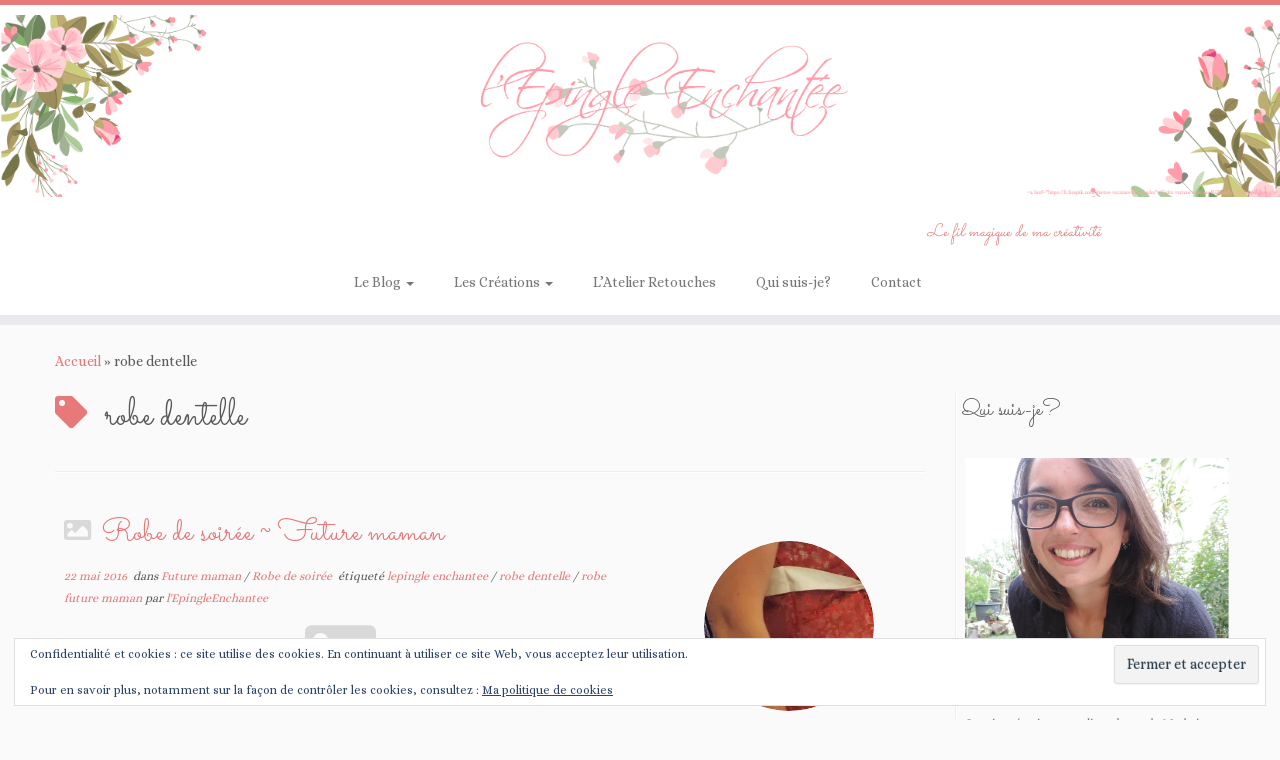

--- FILE ---
content_type: text/html; charset=UTF-8
request_url: http://lepingle-enchantee.fr/tag/robe-dentelle/
body_size: 22604
content:
<!DOCTYPE html>
<!--[if IE 7]>
<html class="ie ie7 no-js" lang="fr-FR">
<![endif]-->
<!--[if IE 8]>
<html class="ie ie8 no-js" lang="fr-FR">
<![endif]-->
<!--[if !(IE 7) | !(IE 8)  ]><!-->
<html class="no-js" lang="fr-FR">
<!--<![endif]-->
	<head>
		<meta charset="UTF-8" />
		<meta http-equiv="X-UA-Compatible" content="IE=EDGE" />
		<meta name="viewport" content="width=device-width, initial-scale=1.0" />
        <link rel="profile"  href="https://gmpg.org/xfn/11" />
		<link rel="pingback" href="http://lepingle-enchantee.fr/xmlrpc.php" />
		
<!-- MapPress Easy Google Maps Version:2.95.9 (https://www.mappresspro.com) -->
<script>(function(html){html.className = html.className.replace(/\bno-js\b/,'js')})(document.documentElement);</script>
<meta name='robots' content='index, follow, max-image-preview:large, max-snippet:-1, max-video-preview:-1' />

	<!-- This site is optimized with the Yoast SEO plugin v26.8 - https://yoast.com/product/yoast-seo-wordpress/ -->
	<title>robe dentelle Archives &#8902;</title>
	<link rel="canonical" href="http://lepingle-enchantee.fr/tag/robe-dentelle/" />
	<meta property="og:locale" content="fr_FR" />
	<meta property="og:type" content="article" />
	<meta property="og:title" content="robe dentelle Archives &#8902;" />
	<meta property="og:url" content="http://lepingle-enchantee.fr/tag/robe-dentelle/" />
	<meta name="twitter:card" content="summary_large_image" />
	<meta name="twitter:site" content="@FantaisiesAngel" />
	<script type="application/ld+json" class="yoast-schema-graph">{"@context":"https://schema.org","@graph":[{"@type":"CollectionPage","@id":"http://lepingle-enchantee.fr/tag/robe-dentelle/","url":"http://lepingle-enchantee.fr/tag/robe-dentelle/","name":"robe dentelle Archives &#8902;","isPartOf":{"@id":"http://lepingle-enchantee.fr/#website"},"breadcrumb":{"@id":"http://lepingle-enchantee.fr/tag/robe-dentelle/#breadcrumb"},"inLanguage":"fr-FR"},{"@type":"BreadcrumbList","@id":"http://lepingle-enchantee.fr/tag/robe-dentelle/#breadcrumb","itemListElement":[{"@type":"ListItem","position":1,"name":"Accueil","item":"http://lepingle-enchantee.fr/"},{"@type":"ListItem","position":2,"name":"robe dentelle"}]},{"@type":"WebSite","@id":"http://lepingle-enchantee.fr/#website","url":"http://lepingle-enchantee.fr/","name":"lepingleenchantee","description":"Le fil magique de ma créativité","publisher":{"@id":"http://lepingle-enchantee.fr/#organization"},"potentialAction":[{"@type":"SearchAction","target":{"@type":"EntryPoint","urlTemplate":"http://lepingle-enchantee.fr/?s={search_term_string}"},"query-input":{"@type":"PropertyValueSpecification","valueRequired":true,"valueName":"search_term_string"}}],"inLanguage":"fr-FR"},{"@type":"Organization","@id":"http://lepingle-enchantee.fr/#organization","name":"l'Epingle Enchantée","url":"http://lepingle-enchantee.fr/","logo":{"@type":"ImageObject","inLanguage":"fr-FR","@id":"http://lepingle-enchantee.fr/#/schema/logo/image/","url":"https://i0.wp.com/lepingle-enchantee.fr/wp-content/uploads/2016/01/cropped-Epingle-enchantee-ok-1.jpg?fit=512%2C512","contentUrl":"https://i0.wp.com/lepingle-enchantee.fr/wp-content/uploads/2016/01/cropped-Epingle-enchantee-ok-1.jpg?fit=512%2C512","width":512,"height":512,"caption":"l'Epingle Enchantée"},"image":{"@id":"http://lepingle-enchantee.fr/#/schema/logo/image/"},"sameAs":["https://www.facebook.com/lepingleenchantee/","https://x.com/FantaisiesAngel","https://www.instagram.com/lesfantaisiesdangel/","https://www.linkedin.com/profile/preview?locale=fr_FR&amp;amp;amp;trk=prof-0-sb-preview-primary-button","https://www.pinterest.com/ilegna24/"]}]}</script>
	<!-- / Yoast SEO plugin. -->


<link rel='dns-prefetch' href='//secure.gravatar.com' />
<link rel='dns-prefetch' href='//stats.wp.com' />
<link rel='dns-prefetch' href='//fonts.googleapis.com' />
<link rel='dns-prefetch' href='//v0.wordpress.com' />
<link rel='dns-prefetch' href='//jetpack.wordpress.com' />
<link rel='dns-prefetch' href='//s0.wp.com' />
<link rel='dns-prefetch' href='//public-api.wordpress.com' />
<link rel='dns-prefetch' href='//0.gravatar.com' />
<link rel='dns-prefetch' href='//1.gravatar.com' />
<link rel='dns-prefetch' href='//2.gravatar.com' />
<link rel='dns-prefetch' href='//widgets.wp.com' />
<link rel='preconnect' href='//i0.wp.com' />
<link rel="alternate" type="application/rss+xml" title=" &raquo; Flux" href="http://lepingle-enchantee.fr/feed/" />
<link rel="alternate" type="application/rss+xml" title=" &raquo; Flux des commentaires" href="http://lepingle-enchantee.fr/comments/feed/" />
<link rel="alternate" type="application/rss+xml" title=" &raquo; Flux de l’étiquette robe dentelle" href="http://lepingle-enchantee.fr/tag/robe-dentelle/feed/" />
<style id='wp-img-auto-sizes-contain-inline-css' type='text/css'>
img:is([sizes=auto i],[sizes^="auto," i]){contain-intrinsic-size:3000px 1500px}
/*# sourceURL=wp-img-auto-sizes-contain-inline-css */
</style>
<link rel='stylesheet' id='tc-gfonts-css' href='//fonts.googleapis.com/css?family=Sacramento:400%7CAlice' type='text/css' media='all' />
<style id='wp-emoji-styles-inline-css' type='text/css'>

	img.wp-smiley, img.emoji {
		display: inline !important;
		border: none !important;
		box-shadow: none !important;
		height: 1em !important;
		width: 1em !important;
		margin: 0 0.07em !important;
		vertical-align: -0.1em !important;
		background: none !important;
		padding: 0 !important;
	}
/*# sourceURL=wp-emoji-styles-inline-css */
</style>
<link rel='stylesheet' id='wp-block-library-css' href='http://lepingle-enchantee.fr/wp-includes/css/dist/block-library/style.min.css?ver=6.9' type='text/css' media='all' />
<style id='global-styles-inline-css' type='text/css'>
:root{--wp--preset--aspect-ratio--square: 1;--wp--preset--aspect-ratio--4-3: 4/3;--wp--preset--aspect-ratio--3-4: 3/4;--wp--preset--aspect-ratio--3-2: 3/2;--wp--preset--aspect-ratio--2-3: 2/3;--wp--preset--aspect-ratio--16-9: 16/9;--wp--preset--aspect-ratio--9-16: 9/16;--wp--preset--color--black: #000000;--wp--preset--color--cyan-bluish-gray: #abb8c3;--wp--preset--color--white: #ffffff;--wp--preset--color--pale-pink: #f78da7;--wp--preset--color--vivid-red: #cf2e2e;--wp--preset--color--luminous-vivid-orange: #ff6900;--wp--preset--color--luminous-vivid-amber: #fcb900;--wp--preset--color--light-green-cyan: #7bdcb5;--wp--preset--color--vivid-green-cyan: #00d084;--wp--preset--color--pale-cyan-blue: #8ed1fc;--wp--preset--color--vivid-cyan-blue: #0693e3;--wp--preset--color--vivid-purple: #9b51e0;--wp--preset--gradient--vivid-cyan-blue-to-vivid-purple: linear-gradient(135deg,rgb(6,147,227) 0%,rgb(155,81,224) 100%);--wp--preset--gradient--light-green-cyan-to-vivid-green-cyan: linear-gradient(135deg,rgb(122,220,180) 0%,rgb(0,208,130) 100%);--wp--preset--gradient--luminous-vivid-amber-to-luminous-vivid-orange: linear-gradient(135deg,rgb(252,185,0) 0%,rgb(255,105,0) 100%);--wp--preset--gradient--luminous-vivid-orange-to-vivid-red: linear-gradient(135deg,rgb(255,105,0) 0%,rgb(207,46,46) 100%);--wp--preset--gradient--very-light-gray-to-cyan-bluish-gray: linear-gradient(135deg,rgb(238,238,238) 0%,rgb(169,184,195) 100%);--wp--preset--gradient--cool-to-warm-spectrum: linear-gradient(135deg,rgb(74,234,220) 0%,rgb(151,120,209) 20%,rgb(207,42,186) 40%,rgb(238,44,130) 60%,rgb(251,105,98) 80%,rgb(254,248,76) 100%);--wp--preset--gradient--blush-light-purple: linear-gradient(135deg,rgb(255,206,236) 0%,rgb(152,150,240) 100%);--wp--preset--gradient--blush-bordeaux: linear-gradient(135deg,rgb(254,205,165) 0%,rgb(254,45,45) 50%,rgb(107,0,62) 100%);--wp--preset--gradient--luminous-dusk: linear-gradient(135deg,rgb(255,203,112) 0%,rgb(199,81,192) 50%,rgb(65,88,208) 100%);--wp--preset--gradient--pale-ocean: linear-gradient(135deg,rgb(255,245,203) 0%,rgb(182,227,212) 50%,rgb(51,167,181) 100%);--wp--preset--gradient--electric-grass: linear-gradient(135deg,rgb(202,248,128) 0%,rgb(113,206,126) 100%);--wp--preset--gradient--midnight: linear-gradient(135deg,rgb(2,3,129) 0%,rgb(40,116,252) 100%);--wp--preset--font-size--small: 13px;--wp--preset--font-size--medium: 20px;--wp--preset--font-size--large: 36px;--wp--preset--font-size--x-large: 42px;--wp--preset--spacing--20: 0.44rem;--wp--preset--spacing--30: 0.67rem;--wp--preset--spacing--40: 1rem;--wp--preset--spacing--50: 1.5rem;--wp--preset--spacing--60: 2.25rem;--wp--preset--spacing--70: 3.38rem;--wp--preset--spacing--80: 5.06rem;--wp--preset--shadow--natural: 6px 6px 9px rgba(0, 0, 0, 0.2);--wp--preset--shadow--deep: 12px 12px 50px rgba(0, 0, 0, 0.4);--wp--preset--shadow--sharp: 6px 6px 0px rgba(0, 0, 0, 0.2);--wp--preset--shadow--outlined: 6px 6px 0px -3px rgb(255, 255, 255), 6px 6px rgb(0, 0, 0);--wp--preset--shadow--crisp: 6px 6px 0px rgb(0, 0, 0);}:where(.is-layout-flex){gap: 0.5em;}:where(.is-layout-grid){gap: 0.5em;}body .is-layout-flex{display: flex;}.is-layout-flex{flex-wrap: wrap;align-items: center;}.is-layout-flex > :is(*, div){margin: 0;}body .is-layout-grid{display: grid;}.is-layout-grid > :is(*, div){margin: 0;}:where(.wp-block-columns.is-layout-flex){gap: 2em;}:where(.wp-block-columns.is-layout-grid){gap: 2em;}:where(.wp-block-post-template.is-layout-flex){gap: 1.25em;}:where(.wp-block-post-template.is-layout-grid){gap: 1.25em;}.has-black-color{color: var(--wp--preset--color--black) !important;}.has-cyan-bluish-gray-color{color: var(--wp--preset--color--cyan-bluish-gray) !important;}.has-white-color{color: var(--wp--preset--color--white) !important;}.has-pale-pink-color{color: var(--wp--preset--color--pale-pink) !important;}.has-vivid-red-color{color: var(--wp--preset--color--vivid-red) !important;}.has-luminous-vivid-orange-color{color: var(--wp--preset--color--luminous-vivid-orange) !important;}.has-luminous-vivid-amber-color{color: var(--wp--preset--color--luminous-vivid-amber) !important;}.has-light-green-cyan-color{color: var(--wp--preset--color--light-green-cyan) !important;}.has-vivid-green-cyan-color{color: var(--wp--preset--color--vivid-green-cyan) !important;}.has-pale-cyan-blue-color{color: var(--wp--preset--color--pale-cyan-blue) !important;}.has-vivid-cyan-blue-color{color: var(--wp--preset--color--vivid-cyan-blue) !important;}.has-vivid-purple-color{color: var(--wp--preset--color--vivid-purple) !important;}.has-black-background-color{background-color: var(--wp--preset--color--black) !important;}.has-cyan-bluish-gray-background-color{background-color: var(--wp--preset--color--cyan-bluish-gray) !important;}.has-white-background-color{background-color: var(--wp--preset--color--white) !important;}.has-pale-pink-background-color{background-color: var(--wp--preset--color--pale-pink) !important;}.has-vivid-red-background-color{background-color: var(--wp--preset--color--vivid-red) !important;}.has-luminous-vivid-orange-background-color{background-color: var(--wp--preset--color--luminous-vivid-orange) !important;}.has-luminous-vivid-amber-background-color{background-color: var(--wp--preset--color--luminous-vivid-amber) !important;}.has-light-green-cyan-background-color{background-color: var(--wp--preset--color--light-green-cyan) !important;}.has-vivid-green-cyan-background-color{background-color: var(--wp--preset--color--vivid-green-cyan) !important;}.has-pale-cyan-blue-background-color{background-color: var(--wp--preset--color--pale-cyan-blue) !important;}.has-vivid-cyan-blue-background-color{background-color: var(--wp--preset--color--vivid-cyan-blue) !important;}.has-vivid-purple-background-color{background-color: var(--wp--preset--color--vivid-purple) !important;}.has-black-border-color{border-color: var(--wp--preset--color--black) !important;}.has-cyan-bluish-gray-border-color{border-color: var(--wp--preset--color--cyan-bluish-gray) !important;}.has-white-border-color{border-color: var(--wp--preset--color--white) !important;}.has-pale-pink-border-color{border-color: var(--wp--preset--color--pale-pink) !important;}.has-vivid-red-border-color{border-color: var(--wp--preset--color--vivid-red) !important;}.has-luminous-vivid-orange-border-color{border-color: var(--wp--preset--color--luminous-vivid-orange) !important;}.has-luminous-vivid-amber-border-color{border-color: var(--wp--preset--color--luminous-vivid-amber) !important;}.has-light-green-cyan-border-color{border-color: var(--wp--preset--color--light-green-cyan) !important;}.has-vivid-green-cyan-border-color{border-color: var(--wp--preset--color--vivid-green-cyan) !important;}.has-pale-cyan-blue-border-color{border-color: var(--wp--preset--color--pale-cyan-blue) !important;}.has-vivid-cyan-blue-border-color{border-color: var(--wp--preset--color--vivid-cyan-blue) !important;}.has-vivid-purple-border-color{border-color: var(--wp--preset--color--vivid-purple) !important;}.has-vivid-cyan-blue-to-vivid-purple-gradient-background{background: var(--wp--preset--gradient--vivid-cyan-blue-to-vivid-purple) !important;}.has-light-green-cyan-to-vivid-green-cyan-gradient-background{background: var(--wp--preset--gradient--light-green-cyan-to-vivid-green-cyan) !important;}.has-luminous-vivid-amber-to-luminous-vivid-orange-gradient-background{background: var(--wp--preset--gradient--luminous-vivid-amber-to-luminous-vivid-orange) !important;}.has-luminous-vivid-orange-to-vivid-red-gradient-background{background: var(--wp--preset--gradient--luminous-vivid-orange-to-vivid-red) !important;}.has-very-light-gray-to-cyan-bluish-gray-gradient-background{background: var(--wp--preset--gradient--very-light-gray-to-cyan-bluish-gray) !important;}.has-cool-to-warm-spectrum-gradient-background{background: var(--wp--preset--gradient--cool-to-warm-spectrum) !important;}.has-blush-light-purple-gradient-background{background: var(--wp--preset--gradient--blush-light-purple) !important;}.has-blush-bordeaux-gradient-background{background: var(--wp--preset--gradient--blush-bordeaux) !important;}.has-luminous-dusk-gradient-background{background: var(--wp--preset--gradient--luminous-dusk) !important;}.has-pale-ocean-gradient-background{background: var(--wp--preset--gradient--pale-ocean) !important;}.has-electric-grass-gradient-background{background: var(--wp--preset--gradient--electric-grass) !important;}.has-midnight-gradient-background{background: var(--wp--preset--gradient--midnight) !important;}.has-small-font-size{font-size: var(--wp--preset--font-size--small) !important;}.has-medium-font-size{font-size: var(--wp--preset--font-size--medium) !important;}.has-large-font-size{font-size: var(--wp--preset--font-size--large) !important;}.has-x-large-font-size{font-size: var(--wp--preset--font-size--x-large) !important;}
/*# sourceURL=global-styles-inline-css */
</style>

<link rel='stylesheet' id='swiper-css-css' href='http://lepingle-enchantee.fr/wp-content/plugins/instagram-widget-by-wpzoom/dist/styles/library/swiper.css?ver=7.4.1' type='text/css' media='all' />
<link rel='stylesheet' id='dashicons-css' href='http://lepingle-enchantee.fr/wp-includes/css/dashicons.min.css?ver=6.9' type='text/css' media='all' />
<link rel='stylesheet' id='magnific-popup-css' href='http://lepingle-enchantee.fr/wp-content/plugins/instagram-widget-by-wpzoom/dist/styles/library/magnific-popup.css?ver=2.3.2' type='text/css' media='all' />
<link rel='stylesheet' id='wpz-insta_block-frontend-style-css' href='http://lepingle-enchantee.fr/wp-content/plugins/instagram-widget-by-wpzoom/dist/styles/frontend/index.css?ver=css-4b331c57b581' type='text/css' media='all' />
<style id='classic-theme-styles-inline-css' type='text/css'>
/*! This file is auto-generated */
.wp-block-button__link{color:#fff;background-color:#32373c;border-radius:9999px;box-shadow:none;text-decoration:none;padding:calc(.667em + 2px) calc(1.333em + 2px);font-size:1.125em}.wp-block-file__button{background:#32373c;color:#fff;text-decoration:none}
/*# sourceURL=/wp-includes/css/classic-themes.min.css */
</style>
<link rel='stylesheet' id='contact-form-7-css' href='http://lepingle-enchantee.fr/wp-content/plugins/contact-form-7/includes/css/styles.css?ver=6.1.4' type='text/css' media='all' />
<link rel='stylesheet' id='mappress-css' href='http://lepingle-enchantee.fr/wp-content/plugins/mappress-google-maps-for-wordpress/css/mappress.css?ver=2.95.9' type='text/css' media='all' />
<link rel='stylesheet' id='tinymce-smiley-button-css' href='http://lepingle-enchantee.fr/wp-content/plugins/tinymce-smiley-button/plugin.css?ver=6.9' type='text/css' media='all' />
<link rel='stylesheet' id='customizr-fa-css' href='http://lepingle-enchantee.fr/wp-content/themes/customizr/assets/shared/fonts/fa/css/fontawesome-all.min.css?ver=4.4.24' type='text/css' media='all' />
<link rel='stylesheet' id='customizr-common-css' href='http://lepingle-enchantee.fr/wp-content/themes/customizr/inc/assets/css/tc_common.min.css?ver=4.4.24' type='text/css' media='all' />
<link rel='stylesheet' id='customizr-skin-css' href='http://lepingle-enchantee.fr/wp-content/themes/customizr/inc/assets/css/red2.min.css?ver=4.4.24' type='text/css' media='all' />
<style id='customizr-skin-inline-css' type='text/css'>

                  .site-title,.site-description,h1,h2,h3,.tc-dropcap {
                    font-family : 'Sacramento';
                    font-weight : 400;
                  }

                  body,.navbar .nav>li>a {
                    font-family : 'Alice';
                    font-weight : inherit;
                  }

            body,.navbar .nav>li>a {
              font-size : 14px;
              line-height : 1.6em;
            }

          .tc-dropcap {
            color: #e7797a;
            float: left;
            font-size: 75px;
            line-height: 75px;
            padding-right: 8px;
            padding-left: 3px;
          }

          .skin-shadow .tc-dropcap {
            color: #e7797a;
            text-shadow: #db383a -1px 0, #db383a 0 -1px, #db383a 0 1px, #db383a -1px -2px;
          }

          .simple-black .tc-dropcap {
            color: #444;
          }
table { border-collapse: separate; }
                           body table { border-collapse: collapse; }
                          
.social-links .social-icon:before { content: none } 
          .comments-link .tc-comment-bubble {
            color: #dd4040;
            border: 2px solid #dd4040;
          }
          .comments-link .tc-comment-bubble:before {
            border-color: #dd4040;
          }
        
.tc-rectangular-thumb {
        max-height: 250px;
        height :250px
      }

/*# sourceURL=customizr-skin-inline-css */
</style>
<link rel='stylesheet' id='customizr-style-css' href='http://lepingle-enchantee.fr/wp-content/themes/customizr/style.css?ver=4.4.24' type='text/css' media='all' />
<link rel='stylesheet' id='fancyboxcss-css' href='http://lepingle-enchantee.fr/wp-content/themes/customizr/assets/front/js/libs/fancybox/jquery.fancybox-1.3.4.min.css?ver=6.9' type='text/css' media='all' />
<link rel='stylesheet' id='jetpack_likes-css' href='http://lepingle-enchantee.fr/wp-content/plugins/jetpack/modules/likes/style.css?ver=15.4' type='text/css' media='all' />
<link rel='stylesheet' id='jetpack-subscriptions-css' href='http://lepingle-enchantee.fr/wp-content/plugins/jetpack/_inc/build/subscriptions/subscriptions.min.css?ver=15.4' type='text/css' media='all' />
<style id='jetpack_facebook_likebox-inline-css' type='text/css'>
.widget_facebook_likebox {
	overflow: hidden;
}

/*# sourceURL=http://lepingle-enchantee.fr/wp-content/plugins/jetpack/modules/widgets/facebook-likebox/style.css */
</style>
<script type="text/javascript" id="nb-jquery" src="http://lepingle-enchantee.fr/wp-includes/js/jquery/jquery.min.js?ver=3.7.1" id="jquery-core-js"></script>
<script type="text/javascript" src="http://lepingle-enchantee.fr/wp-includes/js/jquery/jquery-migrate.min.js?ver=3.4.1" id="jquery-migrate-js"></script>
<script type="text/javascript" src="http://lepingle-enchantee.fr/wp-includes/js/underscore.min.js?ver=1.13.7" id="underscore-js"></script>
<script type="text/javascript" id="wp-util-js-extra">
/* <![CDATA[ */
var _wpUtilSettings = {"ajax":{"url":"/wp-admin/admin-ajax.php"}};
//# sourceURL=wp-util-js-extra
/* ]]> */
</script>
<script type="text/javascript" src="http://lepingle-enchantee.fr/wp-includes/js/wp-util.min.js?ver=6.9" id="wp-util-js"></script>
<script type="text/javascript" src="http://lepingle-enchantee.fr/wp-content/plugins/instagram-widget-by-wpzoom/dist/scripts/library/magnific-popup.js?ver=1768514852" id="magnific-popup-js"></script>
<script type="text/javascript" src="http://lepingle-enchantee.fr/wp-content/plugins/instagram-widget-by-wpzoom/dist/scripts/library/swiper.js?ver=7.4.1" id="swiper-js-js"></script>
<script type="text/javascript" src="http://lepingle-enchantee.fr/wp-content/plugins/instagram-widget-by-wpzoom/dist/scripts/frontend/block.js?ver=6c9dcb21b2da662ca82d" id="wpz-insta_block-frontend-script-js"></script>
<script type="text/javascript" src="http://lepingle-enchantee.fr/wp-content/themes/customizr/assets/front/js/libs/modernizr.min.js?ver=4.4.24" id="modernizr-js"></script>
<script type="text/javascript" src="http://lepingle-enchantee.fr/wp-content/themes/customizr/assets/front/js/libs/fancybox/jquery.fancybox-1.3.4.min.js?ver=4.4.24" id="tc-fancybox-js"></script>
<script type="text/javascript" id="tc-scripts-js-extra">
/* <![CDATA[ */
var TCParams = {"_disabled":[],"FancyBoxState":"1","FancyBoxAutoscale":"1","SliderName":"","SliderDelay":"","SliderHover":"1","centerSliderImg":"","SmoothScroll":{"Enabled":true,"Options":{"touchpadSupport":false}},"anchorSmoothScroll":"easeOutExpo","anchorSmoothScrollExclude":{"simple":["[class*=edd]",".tc-carousel-control",".carousel-control","[data-toggle=\"modal\"]","[data-toggle=\"dropdown\"]","[data-toggle=\"tooltip\"]","[data-toggle=\"popover\"]","[data-toggle=\"collapse\"]","[data-toggle=\"tab\"]","[data-toggle=\"pill\"]","[class*=upme]","[class*=um-]"],"deep":{"classes":[],"ids":[]}},"ReorderBlocks":"1","centerAllImg":"1","HasComments":"","LeftSidebarClass":".span3.left.tc-sidebar","RightSidebarClass":".span3.right.tc-sidebar","LoadModernizr":"1","stickyCustomOffset":{"_initial":0,"_scrolling":0,"options":{"_static":true,"_element":""}},"stickyHeader":"","dropdowntoViewport":"1","timerOnScrollAllBrowsers":"1","extLinksStyle":"","extLinksTargetExt":"1","extLinksSkipSelectors":{"classes":["btn","button"],"ids":[]},"dropcapEnabled":"1","dropcapWhere":{"post":"1","page":"1"},"dropcapMinWords":"20","dropcapSkipSelectors":{"tags":["IMG","IFRAME","H1","H2","H3","H4","H5","H6","BLOCKQUOTE","UL","OL"],"classes":["btn","tc-placeholder-wrap"],"id":[]},"imgSmartLoadEnabled":"1","imgSmartLoadOpts":{"parentSelectors":[".article-container",".__before_main_wrapper",".widget-front"],"opts":{"excludeImg":[".tc-holder-img"]}},"imgSmartLoadsForSliders":"1","goldenRatio":"1.618","gridGoldenRatioLimit":"350","isSecondMenuEnabled":"","secondMenuRespSet":"in-sn-before","isParallaxOn":"1","parallaxRatio":"0.55","pluginCompats":[],"adminAjaxUrl":"http://lepingle-enchantee.fr/wp-admin/admin-ajax.php","ajaxUrl":"http://lepingle-enchantee.fr/?czrajax=1","frontNonce":{"id":"CZRFrontNonce","handle":"4ebd1b8555"},"isDevMode":"","isModernStyle":"","i18n":{"Permanently dismiss":"Fermer d\u00e9finitivement"},"version":"4.4.24","frontNotifications":{"styleSwitcher":{"enabled":false,"content":"","dismissAction":"dismiss_style_switcher_note_front","ajaxUrl":"http://lepingle-enchantee.fr/wp-admin/admin-ajax.php"}}};
//# sourceURL=tc-scripts-js-extra
/* ]]> */
</script>
<script type="text/javascript" src="http://lepingle-enchantee.fr/wp-content/themes/customizr/inc/assets/js/tc-scripts.min.js?ver=4.4.24" id="tc-scripts-js"></script>
<link rel="https://api.w.org/" href="http://lepingle-enchantee.fr/wp-json/" /><link rel="alternate" title="JSON" type="application/json" href="http://lepingle-enchantee.fr/wp-json/wp/v2/tags/43" /><link rel="EditURI" type="application/rsd+xml" title="RSD" href="http://lepingle-enchantee.fr/xmlrpc.php?rsd" />
<meta name="generator" content="WordPress 6.9" />
	<style>img#wpstats{display:none}</style>
		<style data-context="foundation-flickity-css">/*! Flickity v2.0.2
http://flickity.metafizzy.co
---------------------------------------------- */.flickity-enabled{position:relative}.flickity-enabled:focus{outline:0}.flickity-viewport{overflow:hidden;position:relative;height:100%}.flickity-slider{position:absolute;width:100%;height:100%}.flickity-enabled.is-draggable{-webkit-tap-highlight-color:transparent;tap-highlight-color:transparent;-webkit-user-select:none;-moz-user-select:none;-ms-user-select:none;user-select:none}.flickity-enabled.is-draggable .flickity-viewport{cursor:move;cursor:-webkit-grab;cursor:grab}.flickity-enabled.is-draggable .flickity-viewport.is-pointer-down{cursor:-webkit-grabbing;cursor:grabbing}.flickity-prev-next-button{position:absolute;top:50%;width:44px;height:44px;border:none;border-radius:50%;background:#fff;background:hsla(0,0%,100%,.75);cursor:pointer;-webkit-transform:translateY(-50%);transform:translateY(-50%)}.flickity-prev-next-button:hover{background:#fff}.flickity-prev-next-button:focus{outline:0;box-shadow:0 0 0 5px #09f}.flickity-prev-next-button:active{opacity:.6}.flickity-prev-next-button.previous{left:10px}.flickity-prev-next-button.next{right:10px}.flickity-rtl .flickity-prev-next-button.previous{left:auto;right:10px}.flickity-rtl .flickity-prev-next-button.next{right:auto;left:10px}.flickity-prev-next-button:disabled{opacity:.3;cursor:auto}.flickity-prev-next-button svg{position:absolute;left:20%;top:20%;width:60%;height:60%}.flickity-prev-next-button .arrow{fill:#333}.flickity-page-dots{position:absolute;width:100%;bottom:-25px;padding:0;margin:0;list-style:none;text-align:center;line-height:1}.flickity-rtl .flickity-page-dots{direction:rtl}.flickity-page-dots .dot{display:inline-block;width:10px;height:10px;margin:0 8px;background:#333;border-radius:50%;opacity:.25;cursor:pointer}.flickity-page-dots .dot.is-selected{opacity:1}</style><link rel="icon" href="https://i0.wp.com/lepingle-enchantee.fr/wp-content/uploads/2016/01/cropped-Epingle-enchantee-ok-1.jpg?fit=32%2C32" sizes="32x32" />
<link rel="icon" href="https://i0.wp.com/lepingle-enchantee.fr/wp-content/uploads/2016/01/cropped-Epingle-enchantee-ok-1.jpg?fit=192%2C192" sizes="192x192" />
<link rel="apple-touch-icon" href="https://i0.wp.com/lepingle-enchantee.fr/wp-content/uploads/2016/01/cropped-Epingle-enchantee-ok-1.jpg?fit=180%2C180" />
<meta name="msapplication-TileImage" content="https://i0.wp.com/lepingle-enchantee.fr/wp-content/uploads/2016/01/cropped-Epingle-enchantee-ok-1.jpg?fit=270%2C270" />
<style>.ios7.web-app-mode.has-fixed header{ background-color: rgba(255,255,255,.88);}</style>	<link rel='stylesheet' id='eu-cookie-law-style-css' href='http://lepingle-enchantee.fr/wp-content/plugins/jetpack/modules/widgets/eu-cookie-law/style.css?ver=15.4' type='text/css' media='all' />
<link rel='stylesheet' id='jetpack-authors-widget-css' href='http://lepingle-enchantee.fr/wp-content/plugins/jetpack/modules/widgets/authors/style.css?ver=20161228' type='text/css' media='all' />
</head>
	
	<body class="nb-3-3-8 nimble-no-local-data-skp__tax_post_tag_43 nimble-no-group-site-tmpl-skp__all_post_tag archive tag tag-robe-dentelle tag-43 wp-custom-logo wp-embed-responsive wp-theme-customizr sek-hide-rc-badge tc-fade-hover-links skin-shadow tc-r-sidebar tc-center-images skin-red2 customizr-4-4-24 tc-no-sticky-header sticky-disabled no-navbar tc-regular-menu tc-post-list-context" >
            <a class="screen-reader-text skip-link" href="#content">Passer au contenu</a>
        
    <div id="tc-page-wrap" class="">

  		
  	   	<header class="tc-header clearfix row-fluid tc-tagline-on tc-title-logo-off  tc-shrink-off tc-menu-on logo-centered tc-second-menu-in-sn-before-when-mobile">
  			
        <div class="brand span3 pull-left">
        <a class="site-logo" href="http://lepingle-enchantee.fr/" aria-label=" | Le fil magique de ma créativité"><img src="https://i0.wp.com/lepingle-enchantee.fr/wp-content/uploads/2020/04/cropped-cropped-banniere-printemps-2019-1-1.png?fit=3305%2C471" alt="Retour Accueil" width="3305" height="471"   class=" attachment-4845"/></a>        </div> <!-- brand span3 -->

        <div class="container outside"><h2 class="site-description">Le fil magique de ma créativité</h2></div>      	<div class="navbar-wrapper clearfix span9 tc-submenu-fade tc-submenu-move tc-open-on-hover pull-menu-center pull-menu-right">
        	<div class="navbar resp">
          		<div class="navbar-inner" role="navigation">
            		<div class="row-fluid">
              		<h2 class="span7 inside site-description">Le fil magique de ma créativité</h2><div class="nav-collapse collapse tc-hover-menu-wrapper"><div class="menu-principal-container"><ul id="menu-principal-2" class="nav tc-hover-menu"><li class="menu-item menu-item-type-post_type menu-item-object-page menu-item-has-children dropdown menu-item-32"><a href="http://lepingle-enchantee.fr/le-blog/">Le Blog <strong class="caret"></strong></a>
<ul class="dropdown-menu">
	<li class="menu-item menu-item-type-taxonomy menu-item-object-category menu-item-has-children dropdown-submenu menu-item-1460"><a href="http://lepingle-enchantee.fr/category/blog/">Je fabrique ma garde robe</a>
<ul class="dropdown-menu">
		<li class="menu-item menu-item-type-taxonomy menu-item-object-category menu-item-3770"><a href="http://lepingle-enchantee.fr/category/blog/t-shirt/">T-Shirt &#8211; Débardeur</a></li>
		<li class="menu-item menu-item-type-taxonomy menu-item-object-category menu-item-3764"><a href="http://lepingle-enchantee.fr/category/blog/blouses/">Blouses &#8211; Chemises</a></li>
		<li class="menu-item menu-item-type-taxonomy menu-item-object-category menu-item-3769"><a href="http://lepingle-enchantee.fr/category/blog/robes/">Robes</a></li>
		<li class="menu-item menu-item-type-taxonomy menu-item-object-category menu-item-3768"><a href="http://lepingle-enchantee.fr/category/blog/pull-sweat/">Pull, Sweat</a></li>
		<li class="menu-item menu-item-type-taxonomy menu-item-object-category menu-item-3767"><a href="http://lepingle-enchantee.fr/category/blog/pantalon-short-jupe/">Pantalon, short, jupe</a></li>
		<li class="menu-item menu-item-type-taxonomy menu-item-object-category menu-item-3765"><a href="http://lepingle-enchantee.fr/category/blog/gilet-veste/">Gilet, veste</a></li>
		<li class="menu-item menu-item-type-taxonomy menu-item-object-category menu-item-3766"><a href="http://lepingle-enchantee.fr/category/blog/manteau-caban/">Manteau, caban</a></li>
	</ul>
</li>
</ul>
</li>
<li class="menu-item menu-item-type-post_type menu-item-object-page menu-item-has-children dropdown menu-item-149"><a href="http://lepingle-enchantee.fr/les-creations/">Les Créations <strong class="caret"></strong></a>
<ul class="dropdown-menu">
	<li class="menu-item menu-item-type-post_type menu-item-object-page menu-item-426"><a href="http://lepingle-enchantee.fr/les-creations/les-broderies/">Broderies</a></li>
	<li class="menu-item menu-item-type-taxonomy menu-item-object-category menu-item-has-children dropdown-submenu menu-item-3781"><a href="http://lepingle-enchantee.fr/category/femme/">Femme</a>
<ul class="dropdown-menu">
		<li class="menu-item menu-item-type-taxonomy menu-item-object-category menu-item-3774"><a href="http://lepingle-enchantee.fr/category/femme/robe-de-mariee/" title="Femme">Robe de mariée</a></li>
		<li class="menu-item menu-item-type-taxonomy menu-item-object-category menu-item-3775"><a href="http://lepingle-enchantee.fr/category/femme/robe-de-soiree/" title="Femme">Robe de soirée</a></li>
		<li class="menu-item menu-item-type-taxonomy menu-item-object-category menu-item-3776"><a href="http://lepingle-enchantee.fr/category/femme/sur-mesure/" title="Femme">Sur mesure</a></li>
		<li class="menu-item menu-item-type-taxonomy menu-item-object-category menu-item-3773"><a href="http://lepingle-enchantee.fr/category/femme/avec-des-patrons/" title="Femme">Avec des patrons</a></li>
		<li class="menu-item menu-item-type-taxonomy menu-item-object-category menu-item-186"><a href="http://lepingle-enchantee.fr/category/future-maman/">Future maman</a></li>
	</ul>
</li>
	<li class="menu-item menu-item-type-taxonomy menu-item-object-category menu-item-has-children dropdown-submenu menu-item-3780"><a href="http://lepingle-enchantee.fr/category/bebe/">Bébé</a>
<ul class="dropdown-menu">
		<li class="menu-item menu-item-type-taxonomy menu-item-object-category menu-item-3771"><a href="http://lepingle-enchantee.fr/category/bebe/accessoires/">Accessoires Bébé</a></li>
		<li class="menu-item menu-item-type-taxonomy menu-item-object-category menu-item-3772"><a href="http://lepingle-enchantee.fr/category/bebe/vetements/">Vêtements Bébé</a></li>
	</ul>
</li>
	<li class="menu-item menu-item-type-taxonomy menu-item-object-category menu-item-189"><a href="http://lepingle-enchantee.fr/category/enfant/">Enfant</a></li>
	<li class="menu-item menu-item-type-taxonomy menu-item-object-category menu-item-888"><a href="http://lepingle-enchantee.fr/category/homme/">Homme</a></li>
	<li class="menu-item menu-item-type-taxonomy menu-item-object-category menu-item-267"><a href="http://lepingle-enchantee.fr/category/sac-a-main/">Sac à main</a></li>
	<li class="menu-item menu-item-type-taxonomy menu-item-object-category menu-item-191"><a href="http://lepingle-enchantee.fr/category/petite-maroquinerie/">Petite Maroquinerie</a></li>
	<li class="menu-item menu-item-type-taxonomy menu-item-object-category menu-item-887"><a href="http://lepingle-enchantee.fr/category/autres-accessoires/">Autres accessoires</a></li>
</ul>
</li>
<li class="menu-item menu-item-type-post_type menu-item-object-page menu-item-226"><a href="http://lepingle-enchantee.fr/les-creations/latelierretouches/">L&rsquo;Atelier Retouches</a></li>
<li class="menu-item menu-item-type-post_type menu-item-object-page menu-item-33"><a href="http://lepingle-enchantee.fr/qui-suis-je/">Qui suis-je?</a></li>
<li class="menu-item menu-item-type-post_type menu-item-object-page menu-item-29"><a href="http://lepingle-enchantee.fr/contact-infos/">Contact</a></li>
</ul></div></div><div class="btn-toggle-nav pull-right"><button type="button" class="btn menu-btn" data-toggle="collapse" data-target=".nav-collapse" title="Ouvrir le menu" aria-label="Ouvrir le menu"><span class="icon-bar"></span><span class="icon-bar"></span><span class="icon-bar"></span> </button><span class="menu-label">Menu</span></div>          			</div><!-- /.row-fluid -->
          		</div><!-- /.navbar-inner -->
        	</div><!-- /.navbar resp -->
      	</div><!-- /.navbar-wrapper -->
    	  		</header>
  		<div id="main-wrapper" class="container">

    <div class="tc-hot-crumble container" role="navigation"><div class="row"><div class="span12"><div class="breadcrumb-trail breadcrumbs"><span class="trail-begin"><a href="http://lepingle-enchantee.fr" title="" rel="home" class="trail-begin">Accueil</a></span> <span class="sep">&raquo;</span> <span class="trail-end">robe dentelle</span></div></div></div></div>
    <div class="container" role="main">
        <div class="row column-content-wrapper">

            
                <div id="content" class="span9 article-container grid-container tc-gallery-style">

                            <header class="archive-header">
          <h1 class="format-icon"> <span>robe dentelle</span></h1><hr class="featurette-divider __before_loop">        </header>
        
                        
                                                                                    
                                                                    <article id="post-442" class="row-fluid grid-item post-442 post type-post status-publish format-gallery category-future-maman category-robe-de-soiree tag-lepingle-enchantee tag-robe-dentelle tag-robe-future-maman post_format-post-format-gallery thumb-position-right rounded czr-hentry">
                                        <div class="grid__item">    <section class="tc-content span8">
              <header class="entry-header">
          <h2 class="entry-title format-icon"><a href="http://lepingle-enchantee.fr/robe-de-soiree-future-maman/" rel="bookmark">Robe de soirée ~ Future maman</a></h2><div class="entry-meta"><a href="http://lepingle-enchantee.fr/2016/05/22/" title="16 h 21 min" rel="bookmark"><time class="entry-date updated" datetime="22 Mai, 2016">22 mai 2016</time></a> &nbsp;dans <a class="" href="http://lepingle-enchantee.fr/category/future-maman/" title="Voir tous les billets dans Future maman"> Future maman </a> / <a class="" href="http://lepingle-enchantee.fr/category/femme/robe-de-soiree/" title="Voir tous les billets dans Robe de soirée"> Robe de soirée </a>&nbsp;étiqueté <a class="" href="http://lepingle-enchantee.fr/tag/lepingle-enchantee/" title="Voir tous les billets dans lepingle enchantee"> lepingle enchantee </a> / <a class="" href="http://lepingle-enchantee.fr/tag/robe-dentelle/" title="Voir tous les billets dans robe dentelle"> robe dentelle </a> / <a class="" href="http://lepingle-enchantee.fr/tag/robe-future-maman/" title="Voir tous les billets dans robe future maman"> robe future maman </a> <span class="by-author"> par <span class="author vcard author_name"><a class="url fn n" href="http://lepingle-enchantee.fr/author/admin3292/" title="Voir tous les billets de l&#039;EpingleEnchantee" rel="author">l'EpingleEnchantee</a></span></span> </div>        </header>
        <section class="entry-content"><p class="format-icon"></p></section>    </section>
    <section class="tc-thumbnail span4"><div class="thumb-wrapper "><div class="round-div"></div><a class="round-div " href="http://lepingle-enchantee.fr/robe-de-soiree-future-maman/"></a><img  width="270" height="250"  src="[data-uri]" data-src="https://i0.wp.com/lepingle-enchantee.fr/wp-content/uploads/2016/04/robe-future-maman-dentelle-10.jpg?resize=270%2C250"  class="attachment-tc-thumb tc-thumb-type-attachment wp-post-image no-lazy" alt="" decoding="async" fetchpriority="high" data-srcset="https://i0.wp.com/lepingle-enchantee.fr/wp-content/uploads/2016/04/robe-future-maman-dentelle-10.jpg?resize=270%2C250 270w, https://i0.wp.com/lepingle-enchantee.fr/wp-content/uploads/2016/04/robe-future-maman-dentelle-10.jpg?zoom=2&amp;resize=270%2C250 540w, https://i0.wp.com/lepingle-enchantee.fr/wp-content/uploads/2016/04/robe-future-maman-dentelle-10.jpg?zoom=3&amp;resize=270%2C250 810w" data-sizes="(max-width: 270px) 100vw, 270px" data-attachment-id="454" data-permalink="http://lepingle-enchantee.fr/robe-de-soiree-future-maman/robe-future-maman-dentelle-10/" data-orig-file="https://i0.wp.com/lepingle-enchantee.fr/wp-content/uploads/2016/04/robe-future-maman-dentelle-10.jpg?fit=1920%2C4787" data-orig-size="1920,4787" data-comments-opened="1" data-image-meta="{&quot;aperture&quot;:&quot;3&quot;,&quot;credit&quot;:&quot;Picasa&quot;,&quot;camera&quot;:&quot;COOLPIX P520&quot;,&quot;caption&quot;:&quot;&quot;,&quot;created_timestamp&quot;:&quot;1461402848&quot;,&quot;copyright&quot;:&quot;&quot;,&quot;focal_length&quot;:&quot;4.3&quot;,&quot;iso&quot;:&quot;400&quot;,&quot;shutter_speed&quot;:&quot;0.05&quot;,&quot;title&quot;:&quot;&quot;,&quot;orientation&quot;:&quot;0&quot;}" data-image-title="robe future maman dentelle (10)" data-image-description="" data-image-caption="" data-medium-file="https://i0.wp.com/lepingle-enchantee.fr/wp-content/uploads/2016/04/robe-future-maman-dentelle-10.jpg?fit=120%2C300" data-large-file="https://i0.wp.com/lepingle-enchantee.fr/wp-content/uploads/2016/04/robe-future-maman-dentelle-10.jpg?fit=411%2C1024" /></div></section><hr class="featurette-divider __loop"></div>                                    </article>
                                
                            
                        
                    
        
        
                                   <hr class="featurette-divider tc-mobile-separator">
                </div><!--.article-container -->

           
        <div class="span3 right tc-sidebar">
           <div id="right" class="widget-area" role="complementary">
              <aside id="media_image-9" class="widget widget_media_image"><h3 class="widget-title">Qui suis-je?</h3><div style="width: 1810px" class="wp-caption alignnone"><a href="http://wp.me/P77p9d-a"><img width="1800" height="1652" src="https://i0.wp.com/lepingle-enchantee.fr/wp-content/uploads/2016/03/La-cr%C3%A9atrice.jpg?fit=1800%2C1652" class="image wp-image-375 aligncenter attachment-full size-full no-lazy" alt="" style="max-width: 100%; height: auto;" decoding="async" loading="lazy" data-attachment-id="375" data-permalink="http://lepingle-enchantee.fr/qui-suis-je/la-creatrice/" data-orig-file="https://i0.wp.com/lepingle-enchantee.fr/wp-content/uploads/2016/03/La-cr%C3%A9atrice.jpg?fit=1800%2C1652" data-orig-size="1800,1652" data-comments-opened="1" data-image-meta="{&quot;aperture&quot;:&quot;0&quot;,&quot;credit&quot;:&quot;&quot;,&quot;camera&quot;:&quot;COOLPIX P520&quot;,&quot;caption&quot;:&quot;&quot;,&quot;created_timestamp&quot;:&quot;1441106756&quot;,&quot;copyright&quot;:&quot;&quot;,&quot;focal_length&quot;:&quot;0&quot;,&quot;iso&quot;:&quot;0&quot;,&quot;shutter_speed&quot;:&quot;0&quot;,&quot;title&quot;:&quot;&quot;,&quot;orientation&quot;:&quot;0&quot;}" data-image-title="La créatrice de l&amp;rsquo;épingle enchantée" data-image-description="" data-image-caption="" data-medium-file="https://i0.wp.com/lepingle-enchantee.fr/wp-content/uploads/2016/03/La-cr%C3%A9atrice.jpg?fit=300%2C275" data-large-file="https://i0.wp.com/lepingle-enchantee.fr/wp-content/uploads/2016/03/La-cr%C3%A9atrice.jpg?fit=1024%2C940" /></a><p class="wp-caption-text">Je suis créatrice et styliste de mode Made in France passionnée par la couture depuis toute petite.</p></div></aside><aside id="blog_subscription-4" class="widget widget_blog_subscription jetpack_subscription_widget"><h3 class="widget-title">Abonnez-vous </h3>
			<div class="wp-block-jetpack-subscriptions__container">
			<form action="#" method="post" accept-charset="utf-8" id="subscribe-blog-blog_subscription-4"
				data-blog="105199319"
				data-post_access_level="everybody" >
									<div id="subscribe-text"><p>Saisissez votre adresse e-mail pour vous abonner au fil magique de ma créativité et recevoir une notification de chaque nouvel article par email.</p>
</div>
										<p id="subscribe-email">
						<label id="jetpack-subscribe-label"
							class="screen-reader-text"
							for="subscribe-field-blog_subscription-4">
							Adresse e-mail						</label>
						<input type="email" name="email" autocomplete="email" required="required"
																					value=""
							id="subscribe-field-blog_subscription-4"
							placeholder="Adresse e-mail"
						/>
					</p>

					<p id="subscribe-submit"
											>
						<input type="hidden" name="action" value="subscribe"/>
						<input type="hidden" name="source" value="http://lepingle-enchantee.fr/tag/robe-dentelle/"/>
						<input type="hidden" name="sub-type" value="widget"/>
						<input type="hidden" name="redirect_fragment" value="subscribe-blog-blog_subscription-4"/>
						<input type="hidden" id="_wpnonce" name="_wpnonce" value="f84375b720" /><input type="hidden" name="_wp_http_referer" value="/tag/robe-dentelle/" />						<button type="submit"
															class="wp-block-button__link"
																					name="jetpack_subscriptions_widget"
						>
							Abonnez-vous						</button>
					</p>
							</form>
						</div>
			
</aside><aside id="facebook-likebox-5" class="widget widget_facebook_likebox">		<div id="fb-root"></div>
		<div class="fb-page" data-href="https://www.facebook.com/lepingleenchantee/" data-width="340"  data-height="432" data-hide-cover="true" data-show-facepile="false" data-tabs="timeline" data-hide-cta="false" data-small-header="true">
		<div class="fb-xfbml-parse-ignore"><blockquote cite="https://www.facebook.com/lepingleenchantee/"><a href="https://www.facebook.com/lepingleenchantee/"></a></blockquote></div>
		</div>
		</aside><aside id="wpzoom_instagram_widget-2" class="widget zoom-instagram-widget"><h3 class="widget-title">Instagram</h3>		<ul class="zoom-instagram-widget__items layout-legacy zoom-instagram-widget__items--no-js"
			data-images-per-row="3"
			data-image-width="120"
			data-image-spacing="10"
			data-image-resolution="default_algorithm"
			data-image-lazy-loading=""
			data-lightbox="1">

							
				<li class="zoom-instagram-widget__item" data-media-type="image">

											<a class="zoom-instagram-link zoom-instagram-link-old" data-src="http://lepingle-enchantee.fr/wp-content/uploads/2020/02/615703911_18442341637103829_9171276723735071235_n-150x150.jpg"
						   style="width:120px;height:120px;background-image: url('http://lepingle-enchantee.fr/wp-content/uploads/2020/02/615703911_18442341637103829_9171276723735071235_n-150x150.jpg');"
						   data-mfp-src="18125556439521998"
						   href="https://www.instagram.com/p/DTYQ1n7jW5y/" target="_blank" rel="noopener nofollow" title="Une petite graine qui s&#039;épanouit depuis 10 ans 🌿 
🤗 Quel bonheur de mettre ma passion pour la couture et mes talents au service de vos projets.

Même si c’est une activité que je chouchoute en parallèle de mon parcours, c&#039;est toujours un immense plaisir de vous accompagner dès que je le peux ! 🪡✨

Merci 🤭

#merci #10ansdecouture #10ans #instacouture"
						>
													</a>
									</li>

				
							
				<li class="zoom-instagram-widget__item" data-media-type="image">

											<a class="zoom-instagram-link zoom-instagram-link-old" data-src="http://lepingle-enchantee.fr/wp-content/uploads/2016/03/608813282_18440949571103829_6849157257932032753_n-150x150.jpg"
						   style="width:120px;height:120px;background-image: url('http://lepingle-enchantee.fr/wp-content/uploads/2016/03/608813282_18440949571103829_6849157257932032753_n-150x150.jpg');"
						   data-mfp-src="18102641152750068"
						   href="https://www.instagram.com/p/DS8mrpXjVRb/" target="_blank" rel="noopener nofollow" title="Mes meilleurs vœux pour cette nouvelle année ! 🌟

​Que 2026 vous apporte la joie, la santé et, bien sûr, une garde-robe qui vous ressemble ! ✂️❤️

​On se retrouve vite pour de nouvelles créations ! ✨

#couture #instanewyear #nouvelleanneecouture #igsew #paillettes"
						>
													</a>
									</li>

				
							
				<li class="zoom-instagram-widget__item" data-media-type="image">

											<a class="zoom-instagram-link zoom-instagram-link-old" data-src="http://lepingle-enchantee.fr/wp-content/uploads/2017/06/601213102_18438934621103829_8535103826790895224_n-146x150.jpg"
						   style="width:120px;height:120px;background-image: url('http://lepingle-enchantee.fr/wp-content/uploads/2017/06/601213102_18438934621103829_8535103826790895224_n-146x150.jpg');"
						   data-mfp-src="18248222860295827"
						   href="https://www.instagram.com/p/DSViP8CDbPw/" target="_blank" rel="noopener nofollow" title="🌟Je vous souhaite d&#039;être émerveillé et de passer de belles fêtes de fin d&#039;année ! 🎄
A bientôt en 2026 pour de nouvelles cousettes ! 

#end2025 cousette #fetedefindannée"
						>
													</a>
									</li>

				
							
				<li class="zoom-instagram-widget__item" data-media-type="carousel_album">

											<a class="zoom-instagram-link zoom-instagram-link-old" data-src="http://lepingle-enchantee.fr/wp-content/uploads/2016/05/571998246_18430984363103829_9145015013663604364_n-150x150.jpg"
						   style="width:120px;height:120px;background-image: url('http://lepingle-enchantee.fr/wp-content/uploads/2016/05/571998246_18430984363103829_9145015013663604364_n-150x150.jpg');"
						   data-mfp-src="18083336953993236"
						   href="https://www.instagram.com/p/DRbnOZdDWwB/" target="_blank" rel="noopener nofollow" title="Happy 40 bday pour moi !! Ayé une dizaine de plus, ça vaut le coup de faire un petit t-shirt pour fêter ça !! 
--- c&#039;est l&#039;année landaise (40) 😄 🌊☀️

#bday #40eanniversaire #fête #diytshirt #limitededition"
						>
													</a>
									</li>

				
							
				<li class="zoom-instagram-widget__item" data-media-type="carousel_album">

											<a class="zoom-instagram-link zoom-instagram-link-old" data-src="http://lepingle-enchantee.fr/wp-content/uploads/2020/02/569076735_18429338881103829_2069562066591146_n-150x150.jpg"
						   style="width:120px;height:120px;background-image: url('http://lepingle-enchantee.fr/wp-content/uploads/2020/02/569076735_18429338881103829_2069562066591146_n-150x150.jpg');"
						   data-mfp-src="18090911272850857"
						   href="https://www.instagram.com/p/DQLruXzjQF9/" target="_blank" rel="noopener nofollow" title="🎁Une commande surprise pour offrir et faire plaisir ! 
Merci @viktor.production pour ta confiance 👌
Un t-shirt thermocollant rouge lisse et mat et un autre avec le thermocollant bleu effet velours, très doux au touché ! 

T-shirt basique: @gemo_officiel
Thermocollant : @cricut_fr
Machine : @brothersewingcraft #scanncutdx1000 
Easypress : @cricut_fr 
Modèle : #lepingleenchantee 

#inspiration #cadeau #kdo #doy #custo #instadiy #plaisirdoffrir"
						>
													</a>
									</li>

				
							
				<li class="zoom-instagram-widget__item" data-media-type="carousel_album">

											<a class="zoom-instagram-link zoom-instagram-link-old" data-src="http://lepingle-enchantee.fr/wp-content/uploads/2017/02/567952656_18429338581103829_6254229701155496779_n-150x150.jpg"
						   style="width:120px;height:120px;background-image: url('http://lepingle-enchantee.fr/wp-content/uploads/2017/02/567952656_18429338581103829_6254229701155496779_n-150x150.jpg');"
						   data-mfp-src="18071457466994575"
						   href="https://www.instagram.com/p/DQD8JpaDVZn/" target="_blank" rel="noopener nofollow" title="Un beau duo de cadeaux 🎁 pour un bel anniversaire à fêter !
Bon anniversaire à ma petite maman chérie 🥰

T-shirt : @kiabi.france 
Thermocollant : @transfer.id 
Modèles : les sœurettes @montel.cindy1509 @lesfantaisiesdangel 
Machines : @brothersewingcraft
Easypress : @cricut_fr 

#easypress #diy #cadeaupersonnalisé #instadiy #scanncutdx1000 #brotherscanandcut #customized"
						>
													</a>
									</li>

				
							
				<li class="zoom-instagram-widget__item" data-media-type="carousel_album">

											<a class="zoom-instagram-link zoom-instagram-link-old" data-src="http://lepingle-enchantee.fr/wp-content/uploads/2016/12/562054592_18427470283103829_5528091475442330435_n-150x150.jpg"
						   style="width:120px;height:120px;background-image: url('http://lepingle-enchantee.fr/wp-content/uploads/2016/12/562054592_18427470283103829_5528091475442330435_n-150x150.jpg');"
						   data-mfp-src="17928759948123714"
						   href="https://www.instagram.com/p/DPnpmX0jRV5/" target="_blank" rel="noopener nofollow" title="Witches moments !!! 🧙‍♀️ Bientôt, les sorcières seront parmi nous 😄 

- sweat : @cricut_fr 
- flex : @transfer.id 
- machine de découpe : #scanncutdx1000 @brothersewingcraft

#customized #igcustoms #instagood #dıy #mysterymagic"
						>
													</a>
									</li>

				
							
				<li class="zoom-instagram-widget__item" data-media-type="carousel_album">

											<a class="zoom-instagram-link zoom-instagram-link-old" data-src="http://lepingle-enchantee.fr/wp-content/uploads/2016/10/550720804_18423714757103829_647873130787323198_n-150x150.jpg"
						   style="width:120px;height:120px;background-image: url('http://lepingle-enchantee.fr/wp-content/uploads/2016/10/550720804_18423714757103829_647873130787323198_n-150x150.jpg');"
						   data-mfp-src="17860313685482395"
						   href="https://www.instagram.com/p/DO5RExXjRy5/" target="_blank" rel="noopener nofollow" title="Une jolie création d&#039;une jupe porte feuille 🍃 dans un tissus coton coloré, plein de pep&#039;s !

Tissu : @promod_couture acheté chez @leplongeoir_culturabegles
Modèle : lepingle.enchantee

#igsew #couture #création #diyjupe #promodcouture"
						>
													</a>
									</li>

				
							
				<li class="zoom-instagram-widget__item" data-media-type="carousel_album">

											<a class="zoom-instagram-link zoom-instagram-link-old" data-src="http://lepingle-enchantee.fr/wp-content/uploads/2017/02/551056936_18423673747103829_8311997985085578069_n-150x150.jpg"
						   style="width:120px;height:120px;background-image: url('http://lepingle-enchantee.fr/wp-content/uploads/2017/02/551056936_18423673747103829_8311997985085578069_n-150x150.jpg');"
						   data-mfp-src="17958481905003574"
						   href="https://www.instagram.com/p/DOxjQhviD2P/" target="_blank" rel="noopener nofollow" title="Les 2 petits derniers de la série 😊
Encore joyeux anniversaire ma sœurette 🥰🥰

#gaminedeslandes #leslandes #scanncut #igdiy  #igcreative #lessœurettes"
						>
													</a>
									</li>

				
		</ul>

					<div class="wpz-insta-lightbox-wrapper mfp-hide">
				<div class="swiper">
					<div class="swiper-wrapper">
						
							<div data-uid="18125556439521998" class="swiper-slide wpz-insta-lightbox-item">
								<div class="wpz-insta-lightbox">
									<div class="image-wrapper">
																					<img class="wpzoom-swiper-image swiper-lazy" data-src="http://lepingle-enchantee.fr/wp-content/uploads/2020/02/615703911_18442341637103829_9171276723735071235_n.jpg" alt="Une petite graine qui s&#039;épanouit depuis 10 ans 🌿 
🤗 Quel bonheur de mettre ma passion pour la couture et mes talents au service de vos projets.

Même si c’est une activité que je chouchoute en parallèle de mon parcours, c&#039;est toujours un immense plaisir de vous accompagner dès que je le peux ! 🪡✨

Merci 🤭

#merci #10ansdecouture #10ans #instacouture"/>
										<div class="swiper-lazy-preloader swiper-lazy-preloader-white"></div>
									</div>
									<div class="details-wrapper">
										<div class="wpz-insta-header">
											<div class="wpz-insta-avatar">
												<img src="http://lepingle-enchantee.fr/wp-content/plugins/instagram-widget-by-wpzoom/dist/images/backend/icon-insta.png" alt="" width="42" height="42"/>
											</div>
											<div class="wpz-insta-buttons">
												<div class="wpz-insta-username">
													<a rel="noopener" target="_blank" href="https://instagram.com/"></a>
												</div>
												<div>&bull;</div>
												<div class="wpz-insta-follow">
													<a target="_blank" rel="noopener"
													href="https://instagram.com/?ref=badge">
														Follow													</a>
												</div>
											</div>
										</div>
																					<div class="wpz-insta-caption">
												Une petite graine qui s&#039;épanouit depuis 10 ans 🌿 
🤗 Quel bonheur de mettre ma passion pour la couture et mes talents au service de vos projets.

Même si c’est une activité que je chouchoute en parallèle de mon parcours, c&#039;est toujours un immense plaisir de vous accompagner dès que je le peux ! 🪡✨

Merci 🤭

#merci #10ansdecouture #10ans #instacouture											</div>
										
																					<div class="wpz-insta-date">
												2 semaines ago											</div>
										
										<div class="view-post">
											<a href="https://www.instagram.com/p/DTYQ1n7jW5y/" target="_blank" rel="noopener"><span class="dashicons dashicons-instagram"></span>View on Instagram</a>
											<span class="delimiter">|</span>
											<div class="wpz-insta-pagination">1/9</div>
										</div>
									</div>
								</div>
							</div>
						
							<div data-uid="18102641152750068" class="swiper-slide wpz-insta-lightbox-item">
								<div class="wpz-insta-lightbox">
									<div class="image-wrapper">
																					<img class="wpzoom-swiper-image swiper-lazy" data-src="http://lepingle-enchantee.fr/wp-content/uploads/2016/03/608813282_18440949571103829_6849157257932032753_n.jpg" alt="Mes meilleurs vœux pour cette nouvelle année ! 🌟

​Que 2026 vous apporte la joie, la santé et, bien sûr, une garde-robe qui vous ressemble ! ✂️❤️

​On se retrouve vite pour de nouvelles créations ! ✨

#couture #instanewyear #nouvelleanneecouture #igsew #paillettes"/>
										<div class="swiper-lazy-preloader swiper-lazy-preloader-white"></div>
									</div>
									<div class="details-wrapper">
										<div class="wpz-insta-header">
											<div class="wpz-insta-avatar">
												<img src="http://lepingle-enchantee.fr/wp-content/plugins/instagram-widget-by-wpzoom/dist/images/backend/icon-insta.png" alt="" width="42" height="42"/>
											</div>
											<div class="wpz-insta-buttons">
												<div class="wpz-insta-username">
													<a rel="noopener" target="_blank" href="https://instagram.com/"></a>
												</div>
												<div>&bull;</div>
												<div class="wpz-insta-follow">
													<a target="_blank" rel="noopener"
													href="https://instagram.com/?ref=badge">
														Follow													</a>
												</div>
											</div>
										</div>
																					<div class="wpz-insta-caption">
												Mes meilleurs vœux pour cette nouvelle année ! 🌟

​Que 2026 vous apporte la joie, la santé et, bien sûr, une garde-robe qui vous ressemble ! ✂️❤️

​On se retrouve vite pour de nouvelles créations ! ✨

#couture #instanewyear #nouvelleanneecouture #igsew #paillettes											</div>
										
																					<div class="wpz-insta-date">
												3 semaines ago											</div>
										
										<div class="view-post">
											<a href="https://www.instagram.com/p/DS8mrpXjVRb/" target="_blank" rel="noopener"><span class="dashicons dashicons-instagram"></span>View on Instagram</a>
											<span class="delimiter">|</span>
											<div class="wpz-insta-pagination">2/9</div>
										</div>
									</div>
								</div>
							</div>
						
							<div data-uid="18248222860295827" class="swiper-slide wpz-insta-lightbox-item">
								<div class="wpz-insta-lightbox">
									<div class="image-wrapper">
																					<img class="wpzoom-swiper-image swiper-lazy" data-src="http://lepingle-enchantee.fr/wp-content/uploads/2017/06/601213102_18438934621103829_8535103826790895224_n.jpg" alt="🌟Je vous souhaite d&#039;être émerveillé et de passer de belles fêtes de fin d&#039;année ! 🎄
A bientôt en 2026 pour de nouvelles cousettes ! 

#end2025 cousette #fetedefindannée"/>
										<div class="swiper-lazy-preloader swiper-lazy-preloader-white"></div>
									</div>
									<div class="details-wrapper">
										<div class="wpz-insta-header">
											<div class="wpz-insta-avatar">
												<img src="http://lepingle-enchantee.fr/wp-content/plugins/instagram-widget-by-wpzoom/dist/images/backend/icon-insta.png" alt="" width="42" height="42"/>
											</div>
											<div class="wpz-insta-buttons">
												<div class="wpz-insta-username">
													<a rel="noopener" target="_blank" href="https://instagram.com/"></a>
												</div>
												<div>&bull;</div>
												<div class="wpz-insta-follow">
													<a target="_blank" rel="noopener"
													href="https://instagram.com/?ref=badge">
														Follow													</a>
												</div>
											</div>
										</div>
																					<div class="wpz-insta-caption">
												🌟Je vous souhaite d&#039;être émerveillé et de passer de belles fêtes de fin d&#039;année ! 🎄
A bientôt en 2026 pour de nouvelles cousettes ! 

#end2025 cousette #fetedefindannée											</div>
										
																					<div class="wpz-insta-date">
												1 mois ago											</div>
										
										<div class="view-post">
											<a href="https://www.instagram.com/p/DSViP8CDbPw/" target="_blank" rel="noopener"><span class="dashicons dashicons-instagram"></span>View on Instagram</a>
											<span class="delimiter">|</span>
											<div class="wpz-insta-pagination">3/9</div>
										</div>
									</div>
								</div>
							</div>
						
							<div data-uid="18083336953993236" class="swiper-slide wpz-insta-lightbox-item">
								<div class="wpz-insta-lightbox">
									<div class="image-wrapper">
																					<div class="swiper" style="height: 100%;">
												<div class="swiper-wrapper wpz-insta-album-images">
													
														<div class="swiper-slide wpz-insta-album-image" data-media-type="image">
																															<img class="wpzoom-swiper-image swiper-lazy"  data-src="https://scontent-bru2-1.cdninstagram.com/v/t51.82787-15/571998246_18430984363103829_9145015013663604364_n.webp?stp=dst-jpg_e35_tt6&#038;_nc_cat=107&#038;ccb=7-5&#038;_nc_sid=18de74&#038;efg=eyJlZmdfdGFnIjoiQ0FST1VTRUxfSVRFTS5iZXN0X2ltYWdlX3VybGdlbi5DMyJ9&#038;_nc_ohc=k3TH6P7jy7QQ7kNvwE-NX2s&#038;_nc_oc=AdksepHjTHQ034Y4I8Oqpa2f1wNeiPKHVDaFJ_Ek2UMVjUViqeN4T8qSyWKuKAyJmkU&#038;_nc_zt=23&#038;_nc_ht=scontent-bru2-1.cdninstagram.com&#038;edm=ANo9K5cEAAAA&#038;_nc_gid=IaC__QlQnv-cT75QJuZ-rw&#038;oh=00_AfphSkwQnknYTyDmIwVoMQTxYUx8QSfE8AaYkFvVXLA1FA&#038;oe=697B1216" alt="Happy 40 bday pour moi !! Ayé une dizaine de plus, ça vaut le coup de faire un petit t-shirt pour fêter ça !! 
--- c&#039;est l&#039;année landaise (40) 😄 🌊☀️

#bday #40eanniversaire #fête #diytshirt #limitededition"/><div class="swiper-lazy-preloader swiper-lazy-preloader-white"></div>
																													</div>
													
														<div class="swiper-slide wpz-insta-album-image" data-media-type="image">
																															<img class="wpzoom-swiper-image swiper-lazy"  data-src="https://scontent-bru2-1.cdninstagram.com/v/t51.82787-15/573476604_18430984372103829_1468618124501473336_n.webp?stp=dst-jpg_e35_tt6&#038;_nc_cat=105&#038;ccb=7-5&#038;_nc_sid=18de74&#038;efg=eyJlZmdfdGFnIjoiQ0FST1VTRUxfSVRFTS5iZXN0X2ltYWdlX3VybGdlbi5DMyJ9&#038;_nc_ohc=KLXIh-QJQHUQ7kNvwFLJfRC&#038;_nc_oc=AdlRB6yW5KYKCTsgsOmrTX0bMoHGkk9xGq_8jhVSTFd-Bvk8m1gkuF-gR1jMp0qYSk4&#038;_nc_zt=23&#038;_nc_ht=scontent-bru2-1.cdninstagram.com&#038;edm=ANo9K5cEAAAA&#038;_nc_gid=IaC__QlQnv-cT75QJuZ-rw&#038;oh=00_AfrEaRYEVTdQmxCR01Z-u1tOYI8zNY6wpAzfAAL4mvUnCQ&#038;oe=697B2F8E" alt="Happy 40 bday pour moi !! Ayé une dizaine de plus, ça vaut le coup de faire un petit t-shirt pour fêter ça !! 
--- c&#039;est l&#039;année landaise (40) 😄 🌊☀️

#bday #40eanniversaire #fête #diytshirt #limitededition"/><div class="swiper-lazy-preloader swiper-lazy-preloader-white"></div>
																													</div>
																									</div>

												<div class="swiper-pagination"></div>
												<div class="swiper-button-prev"></div>
												<div class="swiper-button-next"></div>
											</div>
										<div class="swiper-lazy-preloader swiper-lazy-preloader-white"></div>
									</div>
									<div class="details-wrapper">
										<div class="wpz-insta-header">
											<div class="wpz-insta-avatar">
												<img src="http://lepingle-enchantee.fr/wp-content/plugins/instagram-widget-by-wpzoom/dist/images/backend/icon-insta.png" alt="" width="42" height="42"/>
											</div>
											<div class="wpz-insta-buttons">
												<div class="wpz-insta-username">
													<a rel="noopener" target="_blank" href="https://instagram.com/"></a>
												</div>
												<div>&bull;</div>
												<div class="wpz-insta-follow">
													<a target="_blank" rel="noopener"
													href="https://instagram.com/?ref=badge">
														Follow													</a>
												</div>
											</div>
										</div>
																					<div class="wpz-insta-caption">
												Happy 40 bday pour moi !! Ayé une dizaine de plus, ça vaut le coup de faire un petit t-shirt pour fêter ça !! 
--- c&#039;est l&#039;année landaise (40) 😄 🌊☀️

#bday #40eanniversaire #fête #diytshirt #limitededition											</div>
										
																					<div class="wpz-insta-date">
												2 mois ago											</div>
										
										<div class="view-post">
											<a href="https://www.instagram.com/p/DRbnOZdDWwB/" target="_blank" rel="noopener"><span class="dashicons dashicons-instagram"></span>View on Instagram</a>
											<span class="delimiter">|</span>
											<div class="wpz-insta-pagination">4/9</div>
										</div>
									</div>
								</div>
							</div>
						
							<div data-uid="18090911272850857" class="swiper-slide wpz-insta-lightbox-item">
								<div class="wpz-insta-lightbox">
									<div class="image-wrapper">
																					<div class="swiper" style="height: 100%;">
												<div class="swiper-wrapper wpz-insta-album-images">
													
														<div class="swiper-slide wpz-insta-album-image" data-media-type="image">
																															<img class="wpzoom-swiper-image swiper-lazy"  data-src="https://scontent-bru2-1.cdninstagram.com/v/t51.82787-15/569076735_18429338881103829_2069562066591146_n.webp?stp=dst-jpg_e35_tt6&#038;_nc_cat=107&#038;ccb=7-5&#038;_nc_sid=18de74&#038;efg=eyJlZmdfdGFnIjoiQ0FST1VTRUxfSVRFTS5iZXN0X2ltYWdlX3VybGdlbi5DMyJ9&#038;_nc_ohc=mQFV5aQU-FYQ7kNvwHpRZ9O&#038;_nc_oc=Adnxmdg5m5RBzFI6GvOF6n_c6c4F671DBZoUxSdDXlhs7Ij_Zzcz4k7kvOlX7oBNcMw&#038;_nc_zt=23&#038;_nc_ht=scontent-bru2-1.cdninstagram.com&#038;edm=ANo9K5cEAAAA&#038;_nc_gid=IaC__QlQnv-cT75QJuZ-rw&#038;oh=00_AfqK8g0gM_UfoT6lyHcdqGvmSg9lhCWijojtL9yW-o9K_A&#038;oe=697B3630" alt="🎁Une commande surprise pour offrir et faire plaisir ! 
Merci @viktor.production pour ta confiance 👌
Un t-shirt thermocollant rouge lisse et mat et un autre avec le thermocollant bleu effet velours, très doux au touché ! 

T-shirt basique: @gemo_officiel
Thermocollant : @cricut_fr
Machine : @brothersewingcraft #scanncutdx1000 
Easypress : @cricut_fr 
Modèle : #lepingleenchantee 

#inspiration #cadeau #kdo #doy #custo #instadiy #plaisirdoffrir"/><div class="swiper-lazy-preloader swiper-lazy-preloader-white"></div>
																													</div>
													
														<div class="swiper-slide wpz-insta-album-image" data-media-type="image">
																															<img class="wpzoom-swiper-image swiper-lazy"  data-src="https://scontent-bru2-1.cdninstagram.com/v/t51.82787-15/568656333_18429338890103829_1757947753309359189_n.webp?stp=dst-jpg_e35_tt6&#038;_nc_cat=111&#038;ccb=7-5&#038;_nc_sid=18de74&#038;efg=eyJlZmdfdGFnIjoiQ0FST1VTRUxfSVRFTS5iZXN0X2ltYWdlX3VybGdlbi5DMyJ9&#038;_nc_ohc=vwkJ3a6cemoQ7kNvwHd2IYc&#038;_nc_oc=AdllY6-2qMIXLsbncRhYjtIWapG-NLiClYeQr--cNFF2CaOVW18E67dnsGFRKAdYYj0&#038;_nc_zt=23&#038;_nc_ht=scontent-bru2-1.cdninstagram.com&#038;edm=ANo9K5cEAAAA&#038;_nc_gid=IaC__QlQnv-cT75QJuZ-rw&#038;oh=00_Afr6uGZ8gnjldxemHOjgnxYgJ_Ym1fu2OsM4C5jFizrhXQ&#038;oe=697B1CE3" alt="🎁Une commande surprise pour offrir et faire plaisir ! 
Merci @viktor.production pour ta confiance 👌
Un t-shirt thermocollant rouge lisse et mat et un autre avec le thermocollant bleu effet velours, très doux au touché ! 

T-shirt basique: @gemo_officiel
Thermocollant : @cricut_fr
Machine : @brothersewingcraft #scanncutdx1000 
Easypress : @cricut_fr 
Modèle : #lepingleenchantee 

#inspiration #cadeau #kdo #doy #custo #instadiy #plaisirdoffrir"/><div class="swiper-lazy-preloader swiper-lazy-preloader-white"></div>
																													</div>
													
														<div class="swiper-slide wpz-insta-album-image" data-media-type="image">
																															<img class="wpzoom-swiper-image swiper-lazy"  data-src="https://scontent-bru2-1.cdninstagram.com/v/t51.82787-15/569163554_18429338899103829_101338312581475962_n.webp?stp=dst-jpg_e35_tt6&#038;_nc_cat=110&#038;ccb=7-5&#038;_nc_sid=18de74&#038;efg=eyJlZmdfdGFnIjoiQ0FST1VTRUxfSVRFTS5iZXN0X2ltYWdlX3VybGdlbi5DMyJ9&#038;_nc_ohc=wox68-wOgLEQ7kNvwE7q9Ha&#038;_nc_oc=Adlng8rRuED4t3bVfUwbwBXveeXSH9D1qy9nOwVnVSIxb-t6lWqgkLhhf6E7tZzVduU&#038;_nc_zt=23&#038;_nc_ht=scontent-bru2-1.cdninstagram.com&#038;edm=ANo9K5cEAAAA&#038;_nc_gid=IaC__QlQnv-cT75QJuZ-rw&#038;oh=00_AfpUUS1o-Kcbn1x2H6crSQCD29WhskTOAvahJsWjtXn0Lw&#038;oe=697B0189" alt="🎁Une commande surprise pour offrir et faire plaisir ! 
Merci @viktor.production pour ta confiance 👌
Un t-shirt thermocollant rouge lisse et mat et un autre avec le thermocollant bleu effet velours, très doux au touché ! 

T-shirt basique: @gemo_officiel
Thermocollant : @cricut_fr
Machine : @brothersewingcraft #scanncutdx1000 
Easypress : @cricut_fr 
Modèle : #lepingleenchantee 

#inspiration #cadeau #kdo #doy #custo #instadiy #plaisirdoffrir"/><div class="swiper-lazy-preloader swiper-lazy-preloader-white"></div>
																													</div>
																									</div>

												<div class="swiper-pagination"></div>
												<div class="swiper-button-prev"></div>
												<div class="swiper-button-next"></div>
											</div>
										<div class="swiper-lazy-preloader swiper-lazy-preloader-white"></div>
									</div>
									<div class="details-wrapper">
										<div class="wpz-insta-header">
											<div class="wpz-insta-avatar">
												<img src="http://lepingle-enchantee.fr/wp-content/plugins/instagram-widget-by-wpzoom/dist/images/backend/icon-insta.png" alt="" width="42" height="42"/>
											</div>
											<div class="wpz-insta-buttons">
												<div class="wpz-insta-username">
													<a rel="noopener" target="_blank" href="https://instagram.com/"></a>
												</div>
												<div>&bull;</div>
												<div class="wpz-insta-follow">
													<a target="_blank" rel="noopener"
													href="https://instagram.com/?ref=badge">
														Follow													</a>
												</div>
											</div>
										</div>
																					<div class="wpz-insta-caption">
												🎁Une commande surprise pour offrir et faire plaisir ! 
Merci @viktor.production pour ta confiance 👌
Un t-shirt thermocollant rouge lisse et mat et un autre avec le thermocollant bleu effet velours, très doux au touché ! 

T-shirt basique: @gemo_officiel
Thermocollant : @cricut_fr
Machine : @brothersewingcraft #scanncutdx1000 
Easypress : @cricut_fr 
Modèle : #lepingleenchantee 

#inspiration #cadeau #kdo #doy #custo #instadiy #plaisirdoffrir											</div>
										
																					<div class="wpz-insta-date">
												3 mois ago											</div>
										
										<div class="view-post">
											<a href="https://www.instagram.com/p/DQLruXzjQF9/" target="_blank" rel="noopener"><span class="dashicons dashicons-instagram"></span>View on Instagram</a>
											<span class="delimiter">|</span>
											<div class="wpz-insta-pagination">5/9</div>
										</div>
									</div>
								</div>
							</div>
						
							<div data-uid="18071457466994575" class="swiper-slide wpz-insta-lightbox-item">
								<div class="wpz-insta-lightbox">
									<div class="image-wrapper">
																					<div class="swiper" style="height: 100%;">
												<div class="swiper-wrapper wpz-insta-album-images">
													
														<div class="swiper-slide wpz-insta-album-image" data-media-type="image">
																															<img class="wpzoom-swiper-image swiper-lazy"  data-src="https://scontent-bru2-1.cdninstagram.com/v/t51.82787-15/567952656_18429338581103829_6254229701155496779_n.webp?stp=dst-jpg_e35_tt6&#038;_nc_cat=109&#038;ccb=7-5&#038;_nc_sid=18de74&#038;efg=eyJlZmdfdGFnIjoiQ0FST1VTRUxfSVRFTS5iZXN0X2ltYWdlX3VybGdlbi5DMyJ9&#038;_nc_ohc=G1eeUb3ZZSEQ7kNvwH2Ihh_&#038;_nc_oc=AdlODSgS54GNl6aI5HCEV0cpdDhtsWJqQjQxGp_sCbGJ_q9WEmBAxObG5z4mfxvbqf8&#038;_nc_zt=23&#038;_nc_ht=scontent-bru2-1.cdninstagram.com&#038;edm=ANo9K5cEAAAA&#038;_nc_gid=IaC__QlQnv-cT75QJuZ-rw&#038;oh=00_Afo1SQObMN3k8Dyk-Y_E5nqtGvFCuW5aU-yDBji3z1oDjQ&#038;oe=697B1F9F" alt="Un beau duo de cadeaux 🎁 pour un bel anniversaire à fêter !
Bon anniversaire à ma petite maman chérie 🥰

T-shirt : @kiabi.france 
Thermocollant : @transfer.id 
Modèles : les sœurettes @montel.cindy1509 @lesfantaisiesdangel 
Machines : @brothersewingcraft
Easypress : @cricut_fr 

#easypress #diy #cadeaupersonnalisé #instadiy #scanncutdx1000 #brotherscanandcut #customized"/><div class="swiper-lazy-preloader swiper-lazy-preloader-white"></div>
																													</div>
													
														<div class="swiper-slide wpz-insta-album-image" data-media-type="image">
																															<img class="wpzoom-swiper-image swiper-lazy"  data-src="https://scontent-bru2-1.cdninstagram.com/v/t51.82787-15/567477416_18429338590103829_4714964783025964171_n.webp?stp=dst-jpg_e35_tt6&#038;_nc_cat=102&#038;ccb=7-5&#038;_nc_sid=18de74&#038;efg=eyJlZmdfdGFnIjoiQ0FST1VTRUxfSVRFTS5iZXN0X2ltYWdlX3VybGdlbi5DMyJ9&#038;_nc_ohc=t7GH1n6qjKMQ7kNvwHZYxjG&#038;_nc_oc=Adn5hcinGQ2q91HESZOoxiegiVJsXVQCdk_DbThaLFGBU0kEryQtXFiWt-oUoFO9BiY&#038;_nc_zt=23&#038;_nc_ht=scontent-bru2-1.cdninstagram.com&#038;edm=ANo9K5cEAAAA&#038;_nc_gid=IaC__QlQnv-cT75QJuZ-rw&#038;oh=00_AfrZhp99UQ2H4NquLUUPFSVZubXVAkxN41fJSnyUxyfTLQ&#038;oe=697B161E" alt="Un beau duo de cadeaux 🎁 pour un bel anniversaire à fêter !
Bon anniversaire à ma petite maman chérie 🥰

T-shirt : @kiabi.france 
Thermocollant : @transfer.id 
Modèles : les sœurettes @montel.cindy1509 @lesfantaisiesdangel 
Machines : @brothersewingcraft
Easypress : @cricut_fr 

#easypress #diy #cadeaupersonnalisé #instadiy #scanncutdx1000 #brotherscanandcut #customized"/><div class="swiper-lazy-preloader swiper-lazy-preloader-white"></div>
																													</div>
													
														<div class="swiper-slide wpz-insta-album-image" data-media-type="image">
																															<img class="wpzoom-swiper-image swiper-lazy"  data-src="https://scontent-bru2-1.cdninstagram.com/v/t51.82787-15/567759212_18429338599103829_8871174461741075539_n.webp?stp=dst-jpg_e35_tt6&#038;_nc_cat=104&#038;ccb=7-5&#038;_nc_sid=18de74&#038;efg=eyJlZmdfdGFnIjoiQ0FST1VTRUxfSVRFTS5iZXN0X2ltYWdlX3VybGdlbi5DMyJ9&#038;_nc_ohc=_iCl1l3a8cgQ7kNvwG_CPdu&#038;_nc_oc=AdkynGSX8GfaezclLfjHvy2fDS5LQSJEdKrLNcd7fkc8A6U2ri4glhmi_1ihqaTSxpA&#038;_nc_zt=23&#038;_nc_ht=scontent-bru2-1.cdninstagram.com&#038;edm=ANo9K5cEAAAA&#038;_nc_gid=IaC__QlQnv-cT75QJuZ-rw&#038;oh=00_Afr0xIOfOfephpWRrULXkJHyu2uhrFfiHicyINQx-D31YA&#038;oe=697B33F6" alt="Un beau duo de cadeaux 🎁 pour un bel anniversaire à fêter !
Bon anniversaire à ma petite maman chérie 🥰

T-shirt : @kiabi.france 
Thermocollant : @transfer.id 
Modèles : les sœurettes @montel.cindy1509 @lesfantaisiesdangel 
Machines : @brothersewingcraft
Easypress : @cricut_fr 

#easypress #diy #cadeaupersonnalisé #instadiy #scanncutdx1000 #brotherscanandcut #customized"/><div class="swiper-lazy-preloader swiper-lazy-preloader-white"></div>
																													</div>
													
														<div class="swiper-slide wpz-insta-album-image" data-media-type="image">
																															<img class="wpzoom-swiper-image swiper-lazy"  data-src="https://scontent-bru2-1.cdninstagram.com/v/t51.82787-15/567642921_18429338608103829_2624017536368666110_n.webp?stp=dst-jpg_e35_tt6&#038;_nc_cat=107&#038;ccb=7-5&#038;_nc_sid=18de74&#038;efg=eyJlZmdfdGFnIjoiQ0FST1VTRUxfSVRFTS5iZXN0X2ltYWdlX3VybGdlbi5DMyJ9&#038;_nc_ohc=vQIaGBr9aGoQ7kNvwGmrU0S&#038;_nc_oc=Adkqs1gCvEGTjeYLtDwIaa0FrEzhxnOMDgDIw99Gdd_VY5Zb6ByimRj8RaDxLsNEgZQ&#038;_nc_zt=23&#038;_nc_ht=scontent-bru2-1.cdninstagram.com&#038;edm=ANo9K5cEAAAA&#038;_nc_gid=IaC__QlQnv-cT75QJuZ-rw&#038;oh=00_Afrs-KBFllOai-8BtWRiI9ZdpIREXKnSR39frBK7exBPxQ&#038;oe=697B0011" alt="Un beau duo de cadeaux 🎁 pour un bel anniversaire à fêter !
Bon anniversaire à ma petite maman chérie 🥰

T-shirt : @kiabi.france 
Thermocollant : @transfer.id 
Modèles : les sœurettes @montel.cindy1509 @lesfantaisiesdangel 
Machines : @brothersewingcraft
Easypress : @cricut_fr 

#easypress #diy #cadeaupersonnalisé #instadiy #scanncutdx1000 #brotherscanandcut #customized"/><div class="swiper-lazy-preloader swiper-lazy-preloader-white"></div>
																													</div>
																									</div>

												<div class="swiper-pagination"></div>
												<div class="swiper-button-prev"></div>
												<div class="swiper-button-next"></div>
											</div>
										<div class="swiper-lazy-preloader swiper-lazy-preloader-white"></div>
									</div>
									<div class="details-wrapper">
										<div class="wpz-insta-header">
											<div class="wpz-insta-avatar">
												<img src="http://lepingle-enchantee.fr/wp-content/plugins/instagram-widget-by-wpzoom/dist/images/backend/icon-insta.png" alt="" width="42" height="42"/>
											</div>
											<div class="wpz-insta-buttons">
												<div class="wpz-insta-username">
													<a rel="noopener" target="_blank" href="https://instagram.com/"></a>
												</div>
												<div>&bull;</div>
												<div class="wpz-insta-follow">
													<a target="_blank" rel="noopener"
													href="https://instagram.com/?ref=badge">
														Follow													</a>
												</div>
											</div>
										</div>
																					<div class="wpz-insta-caption">
												Un beau duo de cadeaux 🎁 pour un bel anniversaire à fêter !
Bon anniversaire à ma petite maman chérie 🥰

T-shirt : @kiabi.france 
Thermocollant : @transfer.id 
Modèles : les sœurettes @montel.cindy1509 @lesfantaisiesdangel 
Machines : @brothersewingcraft
Easypress : @cricut_fr 

#easypress #diy #cadeaupersonnalisé #instadiy #scanncutdx1000 #brotherscanandcut #customized											</div>
										
																					<div class="wpz-insta-date">
												3 mois ago											</div>
										
										<div class="view-post">
											<a href="https://www.instagram.com/p/DQD8JpaDVZn/" target="_blank" rel="noopener"><span class="dashicons dashicons-instagram"></span>View on Instagram</a>
											<span class="delimiter">|</span>
											<div class="wpz-insta-pagination">6/9</div>
										</div>
									</div>
								</div>
							</div>
						
							<div data-uid="17928759948123714" class="swiper-slide wpz-insta-lightbox-item">
								<div class="wpz-insta-lightbox">
									<div class="image-wrapper">
																					<div class="swiper" style="height: 100%;">
												<div class="swiper-wrapper wpz-insta-album-images">
													
														<div class="swiper-slide wpz-insta-album-image" data-media-type="image">
																															<img class="wpzoom-swiper-image swiper-lazy"  data-src="https://scontent-bru2-1.cdninstagram.com/v/t51.82787-15/562054592_18427470283103829_5528091475442330435_n.webp?stp=dst-jpg_e35_tt6&#038;_nc_cat=105&#038;ccb=7-5&#038;_nc_sid=18de74&#038;efg=eyJlZmdfdGFnIjoiQ0FST1VTRUxfSVRFTS5iZXN0X2ltYWdlX3VybGdlbi5DMyJ9&#038;_nc_ohc=lznLZdycvgcQ7kNvwG_o1bq&#038;_nc_oc=AdlSJ-qzO4taRcZS7hpi2cC37t8AyoXKKRdkfLUkMIXzZRxJsaw5OfVDPSAwm8qZdqM&#038;_nc_zt=23&#038;_nc_ht=scontent-bru2-1.cdninstagram.com&#038;edm=ANo9K5cEAAAA&#038;_nc_gid=IaC__QlQnv-cT75QJuZ-rw&#038;oh=00_AfqtlGpA8zUB97FaFZg407Iem8zpIIY_yNZ9qJ8uCcyVNw&#038;oe=697B0025" alt="Witches moments !!! 🧙‍♀️ Bientôt, les sorcières seront parmi nous 😄 

- sweat : @cricut_fr 
- flex : @transfer.id 
- machine de découpe : #scanncutdx1000 @brothersewingcraft

#customized #igcustoms #instagood #dıy #mysterymagic"/><div class="swiper-lazy-preloader swiper-lazy-preloader-white"></div>
																													</div>
													
														<div class="swiper-slide wpz-insta-album-image" data-media-type="image">
																															<img class="wpzoom-swiper-image swiper-lazy"  data-src="https://scontent-bru2-1.cdninstagram.com/v/t51.82787-15/563366445_18427470292103829_2008949066956515904_n.webp?stp=dst-jpg_e35_tt6&#038;_nc_cat=103&#038;ccb=7-5&#038;_nc_sid=18de74&#038;efg=eyJlZmdfdGFnIjoiQ0FST1VTRUxfSVRFTS5iZXN0X2ltYWdlX3VybGdlbi5DMyJ9&#038;_nc_ohc=JVzjO4TitzcQ7kNvwG8MtMg&#038;_nc_oc=AdnVgDXKEyecfKoPCKCm6L3ItaruDrKzQVZWEyQyvmgAmBYp75nYMsmoA7BXNC8KYv8&#038;_nc_zt=23&#038;_nc_ht=scontent-bru2-1.cdninstagram.com&#038;edm=ANo9K5cEAAAA&#038;_nc_gid=IaC__QlQnv-cT75QJuZ-rw&#038;oh=00_Afr_8mvYHTmnpRquEvPT73VjDNhY7zjBVaWdsv27BoKfyg&#038;oe=697B2F94" alt="Witches moments !!! 🧙‍♀️ Bientôt, les sorcières seront parmi nous 😄 

- sweat : @cricut_fr 
- flex : @transfer.id 
- machine de découpe : #scanncutdx1000 @brothersewingcraft

#customized #igcustoms #instagood #dıy #mysterymagic"/><div class="swiper-lazy-preloader swiper-lazy-preloader-white"></div>
																													</div>
													
														<div class="swiper-slide wpz-insta-album-image" data-media-type="image">
																															<img class="wpzoom-swiper-image swiper-lazy"  data-src="https://scontent-bru2-1.cdninstagram.com/v/t51.82787-15/563272256_18427470301103829_3324295265191769032_n.webp?stp=dst-jpg_e35_tt6&#038;_nc_cat=104&#038;ccb=7-5&#038;_nc_sid=18de74&#038;efg=eyJlZmdfdGFnIjoiQ0FST1VTRUxfSVRFTS5iZXN0X2ltYWdlX3VybGdlbi5DMyJ9&#038;_nc_ohc=Ah6cNb1qoOIQ7kNvwFGu0LN&#038;_nc_oc=Adlo47cT153Y7fSmzOd6Hpqex4HGku7RySFikwbGz5TP1JQDVL_j4KzCcfkh2S-mAso&#038;_nc_zt=23&#038;_nc_ht=scontent-bru2-1.cdninstagram.com&#038;edm=ANo9K5cEAAAA&#038;_nc_gid=IaC__QlQnv-cT75QJuZ-rw&#038;oh=00_AfrQ6Jq_0tXgY78p6vuxk0jFaeBggLxm0IePGw00wkGq7w&#038;oe=697B2C38" alt="Witches moments !!! 🧙‍♀️ Bientôt, les sorcières seront parmi nous 😄 

- sweat : @cricut_fr 
- flex : @transfer.id 
- machine de découpe : #scanncutdx1000 @brothersewingcraft

#customized #igcustoms #instagood #dıy #mysterymagic"/><div class="swiper-lazy-preloader swiper-lazy-preloader-white"></div>
																													</div>
													
														<div class="swiper-slide wpz-insta-album-image" data-media-type="image">
																															<img class="wpzoom-swiper-image swiper-lazy"  data-src="https://scontent-bru2-1.cdninstagram.com/v/t51.82787-15/561863096_18427470310103829_1377952071450653912_n.webp?stp=dst-jpg_e35_tt6&#038;_nc_cat=101&#038;ccb=7-5&#038;_nc_sid=18de74&#038;efg=eyJlZmdfdGFnIjoiQ0FST1VTRUxfSVRFTS5iZXN0X2ltYWdlX3VybGdlbi5DMyJ9&#038;_nc_ohc=mxak8Ek96rMQ7kNvwFmtXsO&#038;_nc_oc=AdlUZlZnYCc5K2Tr6DfOWIpih2UG8wYOUPgskMrYB8WAFV0P3cfVLsdFUBMoScMOq0Y&#038;_nc_zt=23&#038;_nc_ht=scontent-bru2-1.cdninstagram.com&#038;edm=ANo9K5cEAAAA&#038;_nc_gid=IaC__QlQnv-cT75QJuZ-rw&#038;oh=00_Afq3ct-KX7UHVLezGg3u8-uQGGcQ8jEy3Ti9_fitzRM1xg&#038;oe=697B1C5F" alt="Witches moments !!! 🧙‍♀️ Bientôt, les sorcières seront parmi nous 😄 

- sweat : @cricut_fr 
- flex : @transfer.id 
- machine de découpe : #scanncutdx1000 @brothersewingcraft

#customized #igcustoms #instagood #dıy #mysterymagic"/><div class="swiper-lazy-preloader swiper-lazy-preloader-white"></div>
																													</div>
																									</div>

												<div class="swiper-pagination"></div>
												<div class="swiper-button-prev"></div>
												<div class="swiper-button-next"></div>
											</div>
										<div class="swiper-lazy-preloader swiper-lazy-preloader-white"></div>
									</div>
									<div class="details-wrapper">
										<div class="wpz-insta-header">
											<div class="wpz-insta-avatar">
												<img src="http://lepingle-enchantee.fr/wp-content/plugins/instagram-widget-by-wpzoom/dist/images/backend/icon-insta.png" alt="" width="42" height="42"/>
											</div>
											<div class="wpz-insta-buttons">
												<div class="wpz-insta-username">
													<a rel="noopener" target="_blank" href="https://instagram.com/"></a>
												</div>
												<div>&bull;</div>
												<div class="wpz-insta-follow">
													<a target="_blank" rel="noopener"
													href="https://instagram.com/?ref=badge">
														Follow													</a>
												</div>
											</div>
										</div>
																					<div class="wpz-insta-caption">
												Witches moments !!! 🧙‍♀️ Bientôt, les sorcières seront parmi nous 😄 

- sweat : @cricut_fr 
- flex : @transfer.id 
- machine de découpe : #scanncutdx1000 @brothersewingcraft

#customized #igcustoms #instagood #dıy #mysterymagic											</div>
										
																					<div class="wpz-insta-date">
												4 mois ago											</div>
										
										<div class="view-post">
											<a href="https://www.instagram.com/p/DPnpmX0jRV5/" target="_blank" rel="noopener"><span class="dashicons dashicons-instagram"></span>View on Instagram</a>
											<span class="delimiter">|</span>
											<div class="wpz-insta-pagination">7/9</div>
										</div>
									</div>
								</div>
							</div>
						
							<div data-uid="17860313685482395" class="swiper-slide wpz-insta-lightbox-item">
								<div class="wpz-insta-lightbox">
									<div class="image-wrapper">
																					<div class="swiper" style="height: 100%;">
												<div class="swiper-wrapper wpz-insta-album-images">
													
														<div class="swiper-slide wpz-insta-album-image" data-media-type="image">
																															<img class="wpzoom-swiper-image swiper-lazy"  data-src="https://scontent-bru2-1.cdninstagram.com/v/t51.82787-15/550720804_18423714757103829_647873130787323198_n.webp?stp=dst-jpg_e35_tt6&#038;_nc_cat=110&#038;ccb=7-5&#038;_nc_sid=18de74&#038;efg=eyJlZmdfdGFnIjoiQ0FST1VTRUxfSVRFTS5iZXN0X2ltYWdlX3VybGdlbi5DMyJ9&#038;_nc_ohc=5DeqmBKDh88Q7kNvwEUHt7M&#038;_nc_oc=AdmooGJvA9RCPZfvA_n0WfIs_ETtdLgJYwCdDLWYfeVXD9a1VXU93tKn4dfVtdf2iZU&#038;_nc_zt=23&#038;_nc_ht=scontent-bru2-1.cdninstagram.com&#038;edm=ANo9K5cEAAAA&#038;_nc_gid=IaC__QlQnv-cT75QJuZ-rw&#038;oh=00_AfpGKLCeFBddc5BoU3QQrD1RpYWSigZ7DDE-nh8GChhuAQ&#038;oe=697B01A3" alt="Une jolie création d&#039;une jupe porte feuille 🍃 dans un tissus coton coloré, plein de pep&#039;s !

Tissu : @promod_couture acheté chez @leplongeoir_culturabegles
Modèle : lepingle.enchantee

#igsew #couture #création #diyjupe #promodcouture"/><div class="swiper-lazy-preloader swiper-lazy-preloader-white"></div>
																													</div>
													
														<div class="swiper-slide wpz-insta-album-image" data-media-type="image">
																															<img class="wpzoom-swiper-image swiper-lazy"  data-src="https://scontent-bru2-1.cdninstagram.com/v/t51.82787-15/551236305_18423714766103829_1870833248497613839_n.webp?stp=dst-jpg_e35_tt6&#038;_nc_cat=100&#038;ccb=7-5&#038;_nc_sid=18de74&#038;efg=eyJlZmdfdGFnIjoiQ0FST1VTRUxfSVRFTS5iZXN0X2ltYWdlX3VybGdlbi5DMyJ9&#038;_nc_ohc=aTiwR43uh64Q7kNvwGv0bQ7&#038;_nc_oc=AdmMfv-YOgLBgJx09G719XrQXlpp9Z9f0fh3pjcGHRfrKT-IPcOT_sWvoLkJJOzbcl0&#038;_nc_zt=23&#038;_nc_ht=scontent-bru2-1.cdninstagram.com&#038;edm=ANo9K5cEAAAA&#038;_nc_gid=IaC__QlQnv-cT75QJuZ-rw&#038;oh=00_Afo5X2IhCPihYblK90s9BSUAyhdMgy8DijdrfnH3uVsMDA&#038;oe=697B1570" alt="Une jolie création d&#039;une jupe porte feuille 🍃 dans un tissus coton coloré, plein de pep&#039;s !

Tissu : @promod_couture acheté chez @leplongeoir_culturabegles
Modèle : lepingle.enchantee

#igsew #couture #création #diyjupe #promodcouture"/><div class="swiper-lazy-preloader swiper-lazy-preloader-white"></div>
																													</div>
													
														<div class="swiper-slide wpz-insta-album-image" data-media-type="image">
																															<img class="wpzoom-swiper-image swiper-lazy"  data-src="https://scontent-bru2-1.cdninstagram.com/v/t51.82787-15/551382876_18423714775103829_4849777871166876316_n.webp?stp=dst-jpg_e35_tt6&#038;_nc_cat=110&#038;ccb=7-5&#038;_nc_sid=18de74&#038;efg=eyJlZmdfdGFnIjoiQ0FST1VTRUxfSVRFTS5iZXN0X2ltYWdlX3VybGdlbi5DMyJ9&#038;_nc_ohc=5jhoOUtUIfUQ7kNvwE4kmHF&#038;_nc_oc=AdkREbh8WjvqvXkmYRs4B5CMdgm67xjSR03kaS0jh5RUfuB-5AS5RyRdwTlJfPCssII&#038;_nc_zt=23&#038;_nc_ht=scontent-bru2-1.cdninstagram.com&#038;edm=ANo9K5cEAAAA&#038;_nc_gid=IaC__QlQnv-cT75QJuZ-rw&#038;oh=00_AfoFxHYS1QMBiZKh9tEprhGBteKSyPNNFoD6kcjQB9gk5g&#038;oe=697B0F80" alt="Une jolie création d&#039;une jupe porte feuille 🍃 dans un tissus coton coloré, plein de pep&#039;s !

Tissu : @promod_couture acheté chez @leplongeoir_culturabegles
Modèle : lepingle.enchantee

#igsew #couture #création #diyjupe #promodcouture"/><div class="swiper-lazy-preloader swiper-lazy-preloader-white"></div>
																													</div>
													
														<div class="swiper-slide wpz-insta-album-image" data-media-type="image">
																															<img class="wpzoom-swiper-image swiper-lazy"  data-src="https://scontent-bru2-1.cdninstagram.com/v/t51.82787-15/551281586_18423714784103829_416852435199981247_n.webp?stp=dst-jpg_e35_tt6&#038;_nc_cat=103&#038;ccb=7-5&#038;_nc_sid=18de74&#038;efg=eyJlZmdfdGFnIjoiQ0FST1VTRUxfSVRFTS5iZXN0X2ltYWdlX3VybGdlbi5DMyJ9&#038;_nc_ohc=YA8pc-yOIDEQ7kNvwGoyDKV&#038;_nc_oc=Adn4i_znAIcjayowQZ66_XavhjHYhFTSySee-mB0-0RtT-DTjjhKppwMnmu0tHqVHZU&#038;_nc_zt=23&#038;_nc_ht=scontent-bru2-1.cdninstagram.com&#038;edm=ANo9K5cEAAAA&#038;_nc_gid=IaC__QlQnv-cT75QJuZ-rw&#038;oh=00_AfoLyY7PrxthN-Lgz3TxQfekrzHWQ_TOOP85YS5VyUK6Eg&#038;oe=697B2E00" alt="Une jolie création d&#039;une jupe porte feuille 🍃 dans un tissus coton coloré, plein de pep&#039;s !

Tissu : @promod_couture acheté chez @leplongeoir_culturabegles
Modèle : lepingle.enchantee

#igsew #couture #création #diyjupe #promodcouture"/><div class="swiper-lazy-preloader swiper-lazy-preloader-white"></div>
																													</div>
																									</div>

												<div class="swiper-pagination"></div>
												<div class="swiper-button-prev"></div>
												<div class="swiper-button-next"></div>
											</div>
										<div class="swiper-lazy-preloader swiper-lazy-preloader-white"></div>
									</div>
									<div class="details-wrapper">
										<div class="wpz-insta-header">
											<div class="wpz-insta-avatar">
												<img src="http://lepingle-enchantee.fr/wp-content/plugins/instagram-widget-by-wpzoom/dist/images/backend/icon-insta.png" alt="" width="42" height="42"/>
											</div>
											<div class="wpz-insta-buttons">
												<div class="wpz-insta-username">
													<a rel="noopener" target="_blank" href="https://instagram.com/"></a>
												</div>
												<div>&bull;</div>
												<div class="wpz-insta-follow">
													<a target="_blank" rel="noopener"
													href="https://instagram.com/?ref=badge">
														Follow													</a>
												</div>
											</div>
										</div>
																					<div class="wpz-insta-caption">
												Une jolie création d&#039;une jupe porte feuille 🍃 dans un tissus coton coloré, plein de pep&#039;s !

Tissu : @promod_couture acheté chez @leplongeoir_culturabegles
Modèle : lepingle.enchantee

#igsew #couture #création #diyjupe #promodcouture											</div>
										
																					<div class="wpz-insta-date">
												4 mois ago											</div>
										
										<div class="view-post">
											<a href="https://www.instagram.com/p/DO5RExXjRy5/" target="_blank" rel="noopener"><span class="dashicons dashicons-instagram"></span>View on Instagram</a>
											<span class="delimiter">|</span>
											<div class="wpz-insta-pagination">8/9</div>
										</div>
									</div>
								</div>
							</div>
						
							<div data-uid="17958481905003574" class="swiper-slide wpz-insta-lightbox-item">
								<div class="wpz-insta-lightbox">
									<div class="image-wrapper">
																					<div class="swiper" style="height: 100%;">
												<div class="swiper-wrapper wpz-insta-album-images">
													
														<div class="swiper-slide wpz-insta-album-image" data-media-type="image">
																															<img class="wpzoom-swiper-image swiper-lazy"  data-src="https://scontent-bru2-1.cdninstagram.com/v/t51.82787-15/551056936_18423673747103829_8311997985085578069_n.webp?stp=dst-jpg_e35_tt6&#038;_nc_cat=107&#038;ccb=7-5&#038;_nc_sid=18de74&#038;efg=eyJlZmdfdGFnIjoiQ0FST1VTRUxfSVRFTS5iZXN0X2ltYWdlX3VybGdlbi5DMyJ9&#038;_nc_ohc=_UkEJZh-BcIQ7kNvwEd6fS1&#038;_nc_oc=AdmoEgltL4IuokAEkttB0U7Lkj595lxCh88lRhoT9eevNfIns_YcoxDR6XjGuNkWZ4s&#038;_nc_zt=23&#038;_nc_ht=scontent-bru2-1.cdninstagram.com&#038;edm=ANo9K5cEAAAA&#038;_nc_gid=IaC__QlQnv-cT75QJuZ-rw&#038;oh=00_AfqvsnFVxtu5mLiUiw4_EGUZIOMXPEy-M4GZ1MKxQzrgeQ&#038;oe=697B1A4F" alt="Les 2 petits derniers de la série 😊
Encore joyeux anniversaire ma sœurette 🥰🥰

#gaminedeslandes #leslandes #scanncut #igdiy  #igcreative #lessœurettes"/><div class="swiper-lazy-preloader swiper-lazy-preloader-white"></div>
																													</div>
													
														<div class="swiper-slide wpz-insta-album-image" data-media-type="image">
																															<img class="wpzoom-swiper-image swiper-lazy"  data-src="https://scontent-bru2-1.cdninstagram.com/v/t51.82787-15/550586880_18423673756103829_341219536407655086_n.webp?stp=dst-jpg_e35_tt6&#038;_nc_cat=103&#038;ccb=7-5&#038;_nc_sid=18de74&#038;efg=eyJlZmdfdGFnIjoiQ0FST1VTRUxfSVRFTS5iZXN0X2ltYWdlX3VybGdlbi5DMyJ9&#038;_nc_ohc=FJ4R__timfEQ7kNvwH2OrfJ&#038;_nc_oc=AdliNQXbQD_JwJWhZHAXTjq8WWB35adE7ElZC4f1rBqtafGiP4SjRx55zVTKUZJ2-RU&#038;_nc_zt=23&#038;_nc_ht=scontent-bru2-1.cdninstagram.com&#038;edm=ANo9K5cEAAAA&#038;_nc_gid=IaC__QlQnv-cT75QJuZ-rw&#038;oh=00_AfoJ3zcIpdnlUYZJMahoWQ20YYJD3BhUPEzzTFQM-4Q8eA&#038;oe=697B08DA" alt="Les 2 petits derniers de la série 😊
Encore joyeux anniversaire ma sœurette 🥰🥰

#gaminedeslandes #leslandes #scanncut #igdiy  #igcreative #lessœurettes"/><div class="swiper-lazy-preloader swiper-lazy-preloader-white"></div>
																													</div>
													
														<div class="swiper-slide wpz-insta-album-image" data-media-type="image">
																															<img class="wpzoom-swiper-image swiper-lazy"  data-src="https://scontent-bru2-1.cdninstagram.com/v/t51.82787-15/551379557_18423673765103829_2769554733578785158_n.webp?stp=dst-jpg_e35_tt6&#038;_nc_cat=111&#038;ccb=7-5&#038;_nc_sid=18de74&#038;efg=eyJlZmdfdGFnIjoiQ0FST1VTRUxfSVRFTS5iZXN0X2ltYWdlX3VybGdlbi5DMyJ9&#038;_nc_ohc=cP0OUiZWIYgQ7kNvwFD198-&#038;_nc_oc=AdkQwZ3p8PcTXjHlRtdvWHKhfD6htKLRstUr1fvkMwiZgTygdm0jGEU9SMVL_mSn-JE&#038;_nc_zt=23&#038;_nc_ht=scontent-bru2-1.cdninstagram.com&#038;edm=ANo9K5cEAAAA&#038;_nc_gid=IaC__QlQnv-cT75QJuZ-rw&#038;oh=00_AfqoDC5WAy5q-7YwU9C0ZFqbC-ebXPXgdg98qVIvCHHNSw&#038;oe=697B075B" alt="Les 2 petits derniers de la série 😊
Encore joyeux anniversaire ma sœurette 🥰🥰

#gaminedeslandes #leslandes #scanncut #igdiy  #igcreative #lessœurettes"/><div class="swiper-lazy-preloader swiper-lazy-preloader-white"></div>
																													</div>
																									</div>

												<div class="swiper-pagination"></div>
												<div class="swiper-button-prev"></div>
												<div class="swiper-button-next"></div>
											</div>
										<div class="swiper-lazy-preloader swiper-lazy-preloader-white"></div>
									</div>
									<div class="details-wrapper">
										<div class="wpz-insta-header">
											<div class="wpz-insta-avatar">
												<img src="http://lepingle-enchantee.fr/wp-content/plugins/instagram-widget-by-wpzoom/dist/images/backend/icon-insta.png" alt="" width="42" height="42"/>
											</div>
											<div class="wpz-insta-buttons">
												<div class="wpz-insta-username">
													<a rel="noopener" target="_blank" href="https://instagram.com/"></a>
												</div>
												<div>&bull;</div>
												<div class="wpz-insta-follow">
													<a target="_blank" rel="noopener"
													href="https://instagram.com/?ref=badge">
														Follow													</a>
												</div>
											</div>
										</div>
																					<div class="wpz-insta-caption">
												Les 2 petits derniers de la série 😊
Encore joyeux anniversaire ma sœurette 🥰🥰

#gaminedeslandes #leslandes #scanncut #igdiy  #igcreative #lessœurettes											</div>
										
																					<div class="wpz-insta-date">
												4 mois ago											</div>
										
										<div class="view-post">
											<a href="https://www.instagram.com/p/DOxjQhviD2P/" target="_blank" rel="noopener"><span class="dashicons dashicons-instagram"></span>View on Instagram</a>
											<span class="delimiter">|</span>
											<div class="wpz-insta-pagination">9/9</div>
										</div>
									</div>
								</div>
							</div>
											</div>

					<div class="swiper-button-prev"></div>
					<div class="swiper-button-next"></div>
				</div>
			</div>
		
		<div style="clear:both;"></div>
				<div class="zoom-instagram-widget__follow-me">
			<a href="https://instagram.com/lepingle.enchantee?ref=badge"
			   class="ig-b- ig-b-v-24" rel="noopener nofollow"
			   target="_blank">View on Instagram</a>
		</div>
		</aside>
		<aside id="recent-posts-3" class="widget widget_recent_entries">
		<h3 class="widget-title">Articles récents</h3>
		<ul>
											<li>
					<a href="http://lepingle-enchantee.fr/blog-combinaison-sirroco-2e/">Blog ~Combinaison Sirroco 2e</a>
									</li>
											<li>
					<a href="http://lepingle-enchantee.fr/blog-blouse-aurore-2e/">Blog ~ Blouse Aurore 2e</a>
									</li>
											<li>
					<a href="http://lepingle-enchantee.fr/creation-blouse-double-gaze/">Création ~ Blouse double gaze</a>
									</li>
											<li>
					<a href="http://lepingle-enchantee.fr/creation-pantalon-large-meditation/">Création ~ Pantalon large, méditation</a>
									</li>
											<li>
					<a href="http://lepingle-enchantee.fr/creation-robe-de-mariee-sirene/">Création ~ Robe de Mariée Sirène</a>
									</li>
					</ul>

		</aside><aside id="eu_cookie_law_widget-3" class="widget widget_eu_cookie_law_widget">
<div
	class="hide-on-button"
	data-hide-timeout="30"
	data-consent-expiration="180"
	id="eu-cookie-law"
>
	<form method="post" id="jetpack-eu-cookie-law-form">
		<input type="submit" value="Fermer et accepter" class="accept" />
	</form>

	Confidentialité et cookies : ce site utilise des cookies. En continuant à utiliser ce site Web, vous acceptez leur utilisation.<br />
<br />
Pour en savoir plus, notamment sur la façon de contrôler les cookies, consultez :
		<a href="https://automattic.com/cookies/" rel="nofollow">
		Ma politique de cookies	</a>
</div>
</aside>            </div><!-- //#left or //#right -->
        </div><!--.tc-sidebar -->

        
        </div><!--.row -->
    </div><!-- .container role: main -->

    
</div><!-- //#main-wrapper -->

  		<!-- FOOTER -->
  		<footer id="footer" class="">
  		 					<div class="container footer-widgets ">
                    <div class="row widget-area" role="complementary">
												
							<div id="footer_one" class="span4">
																
										<aside id="authors-3" class="widget widget_authors"><h3 class="widget-title">Auteurs</h3><ul><li><a href="http://lepingle-enchantee.fr/author/admin3292/"> <img alt='1' src='https://secure.gravatar.com/avatar/20891a1b41618229c4e226342582ec596c4bd4d0b4b43332e594711959192703?s=48&#038;d=identicon&#038;r=g' srcset='https://secure.gravatar.com/avatar/20891a1b41618229c4e226342582ec596c4bd4d0b4b43332e594711959192703?s=96&#038;d=identicon&#038;r=g 2x' class='avatar avatar-48 photo' height='48' width='48' loading='lazy' decoding='async'/> <strong>l&#039;EpingleEnchantee</strong></a><ul><li><a href="http://lepingle-enchantee.fr/blog-combinaison-sirroco-2e/" title="Blog ~Combinaison Sirroco 2e">Blog ~Combinaison Sirroco 2e</a></li><li><a href="http://lepingle-enchantee.fr/blog-blouse-aurore-2e/" title="Blog ~ Blouse Aurore 2e">Blog ~ Blouse Aurore 2e</a></li><li><a href="http://lepingle-enchantee.fr/creation-blouse-double-gaze/" title="Création ~ Blouse double gaze">Création ~ Blouse double gaze</a></li><li><a href="http://lepingle-enchantee.fr/creation-pantalon-large-meditation/" title="Création ~ Pantalon large, méditation">Création ~ Pantalon large, méditation</a></li><li><a href="http://lepingle-enchantee.fr/creation-robe-de-mariee-sirene/" title="Création ~ Robe de Mariée Sirène">Création ~ Robe de Mariée Sirène</a></li></ul></li></ul></aside>
																							</div><!-- .{$key}_widget_class -->

						
							<div id="footer_two" class="span4">
																
										<aside id="widget_contact_info-6" class="widget widget_contact_info"><h3 class="widget-title">Horaires &amp; informations</h3><div itemscope itemtype="http://schema.org/LocalBusiness"><div class="confit-address" itemscope itemtype="http://schema.org/PostalAddress" itemprop="address"><a href="https://maps.google.com/maps?z=16&#038;q=7%2Brue%2Bde%2Bvassincourt%2B33530%2Bbassens" target="_blank" rel="noopener noreferrer">7 rue de Vassincourt 33530 Bassens</a></div><div class="confit-phone"><span itemprop="telephone">06.09.05.60.59</span></div><div class="confit-email"><a href="mailto:contact@lepingle-enchantee.fr">contact@lepingle-enchantee.fr</a></div><div class="confit-hours" itemprop="openingHours">Sur rendez-vous du lundi au vendredi <br/>&amp; Samedi matin</div></div></aside>
																							</div><!-- .{$key}_widget_class -->

						
							<div id="footer_three" class="span4">
																
										<aside id="media_image-4" class="widget widget_media_image"><a href="http://www.servicemalin.com/Menage/49125" target="_blank"><img class="image aligncenter" src="http://www.servicemalin.com/img/Service-Malin.png" alt="" width="474" height="" decoding="async" loading="lazy" /></a></aside><aside id="custom_html-2" class="widget_text widget widget_custom_html"><div class="textwidget custom-html-widget"><a href="http://lepingle-enchantee.fr/index.php/mentions-legales/" target="_blank">Mentions Légales</a></div></aside>
																							</div><!-- .{$key}_widget_class -->

																	</div><!-- .row.widget-area -->
				</div><!--.footer-widgets -->
				    				 <div class="colophon">
			 	<div class="container">
			 		<div class="row-fluid">
					    <div class="span3 social-block pull-left"><span class="social-links"><a rel="nofollow noopener noreferrer" class="social-icon icon-feed"  title="Abonnez-vous au flux rss" aria-label="Abonnez-vous au flux rss" href="http://lepingle-enchantee.fr/index.php/feed/rss/"  target="_blank" ><i class="fas fa-rss"></i></a><a rel="nofollow noopener noreferrer" class="social-icon icon-mail"  title="E-mail" aria-label="E-mail" href="mailto:contact@lepingle-enchantee.fr"  target="_blank" ><i class="fas fa-envelope"></i></a><a rel="nofollow noopener noreferrer" class="social-icon icon-twitter"  title="Suivez-moi sur Twitter" aria-label="Suivez-moi sur Twitter" href="https://twitter.com/FantaisiesAngel"  target="_blank" ><i class="fab fa-twitter"></i></a><a rel="nofollow noopener noreferrer" class="social-icon icon-facebook"  title="Suivez-moi sur Facebook" aria-label="Suivez-moi sur Facebook" href="https://www.facebook.com/lepingleenchantee/"  target="_blank" ><i class="fab fa-facebook"></i></a><a rel="nofollow noopener noreferrer" class="social-icon icon-instagram"  title="Suivez-moi sur Instagram" aria-label="Suivez-moi sur Instagram" href="https://www.instagram.com/lepingle.enchantee/"  target="_blank" ><i class="fab fa-instagram"></i></a><a rel="nofollow noopener noreferrer" class="social-icon icon-wordpress"  title="Suivez-moi sur WordPress" aria-label="Suivez-moi sur WordPress" href="http://angelcrea.wordpress.com"  target="_blank" ><i class="fab fa-wordpress"></i></a><a rel="nofollow noopener noreferrer" class="social-icon icon-pinterest"  title="Suivez moi sur Pinterest" aria-label="Suivez moi sur Pinterest" href="https://www.pinterest.com/ilegna24/"  target="_blank" ><i class="fab fa-pinterest"></i></a><a rel="nofollow noopener noreferrer" class="social-icon icon-linkedin"  title="Suivez-moi sur LinkedIn" aria-label="Suivez-moi sur LinkedIn" href="https://www.linkedin.com/in/ang%C3%A9lique-montel-316227102/"  target="_blank" ><i class="fab fa-linkedin"></i></a></span></div><div class="span6 credits"><p>&middot; <span class="tc-copyright-text">&copy; 2026</span> <a href="http://lepingle-enchantee.fr" title="" rel="bookmark"></a> &middot; <span class="tc-wp-powered-text">Propulsé par</span> <a class="icon-wordpress" target="_blank" rel="noopener noreferrer" href="https://wordpress.org" title="Propulsé par WordPress"></a> &middot; <span class="tc-credits-text">Réalisé avec the <a class="czr-designer-link" href="https://presscustomizr.com/customizr" title="Thème Customizr">Thème Customizr</a> </span> &middot;</p></div>	      			</div><!-- .row-fluid -->
	      		</div><!-- .container -->
	      	</div><!-- .colophon -->
	    	  		</footer>
    </div><!-- //#tc-page-wrapper -->
		<script type="speculationrules">
{"prefetch":[{"source":"document","where":{"and":[{"href_matches":"/*"},{"not":{"href_matches":["/wp-*.php","/wp-admin/*","/wp-content/uploads/*","/wp-content/*","/wp-content/plugins/*","/wp-content/themes/customizr/*","/*\\?(.+)"]}},{"not":{"selector_matches":"a[rel~=\"nofollow\"]"}},{"not":{"selector_matches":".no-prefetch, .no-prefetch a"}}]},"eagerness":"conservative"}]}
</script>
<!-- Powered by WPtouch: 4.3.61 -->	<div style="display:none">
			<div class="grofile-hash-map-a8fae2c55ef2418faf0306eca122675f">
		</div>
		</div>
		<script type="text/javascript" src="http://lepingle-enchantee.fr/wp-includes/js/dist/hooks.min.js?ver=dd5603f07f9220ed27f1" id="wp-hooks-js"></script>
<script type="text/javascript" src="http://lepingle-enchantee.fr/wp-includes/js/dist/i18n.min.js?ver=c26c3dc7bed366793375" id="wp-i18n-js"></script>
<script type="text/javascript" id="wp-i18n-js-after">
/* <![CDATA[ */
wp.i18n.setLocaleData( { 'text direction\u0004ltr': [ 'ltr' ] } );
//# sourceURL=wp-i18n-js-after
/* ]]> */
</script>
<script type="text/javascript" src="http://lepingle-enchantee.fr/wp-content/plugins/contact-form-7/includes/swv/js/index.js?ver=6.1.4" id="swv-js"></script>
<script type="text/javascript" id="contact-form-7-js-translations">
/* <![CDATA[ */
( function( domain, translations ) {
	var localeData = translations.locale_data[ domain ] || translations.locale_data.messages;
	localeData[""].domain = domain;
	wp.i18n.setLocaleData( localeData, domain );
} )( "contact-form-7", {"translation-revision-date":"2025-02-06 12:02:14+0000","generator":"GlotPress\/4.0.1","domain":"messages","locale_data":{"messages":{"":{"domain":"messages","plural-forms":"nplurals=2; plural=n > 1;","lang":"fr"},"This contact form is placed in the wrong place.":["Ce formulaire de contact est plac\u00e9 dans un mauvais endroit."],"Error:":["Erreur\u00a0:"]}},"comment":{"reference":"includes\/js\/index.js"}} );
//# sourceURL=contact-form-7-js-translations
/* ]]> */
</script>
<script type="text/javascript" id="contact-form-7-js-before">
/* <![CDATA[ */
var wpcf7 = {
    "api": {
        "root": "http:\/\/lepingle-enchantee.fr\/wp-json\/",
        "namespace": "contact-form-7\/v1"
    }
};
//# sourceURL=contact-form-7-js-before
/* ]]> */
</script>
<script type="text/javascript" src="http://lepingle-enchantee.fr/wp-content/plugins/contact-form-7/includes/js/index.js?ver=6.1.4" id="contact-form-7-js"></script>
<script type="text/javascript" src="http://lepingle-enchantee.fr/wp-content/plugins/instagram-widget-by-wpzoom/dist/scripts/library/lazy.js?ver=1768514852" id="zoom-instagram-widget-lazy-load-js"></script>
<script type="text/javascript" id="zoom-instagram-widget-js-extra">
/* <![CDATA[ */
var wpzInstaAjax = {"ajaxurl":"http://lepingle-enchantee.fr/wp-admin/admin-ajax.php","nonce":"5e25298a63"};
//# sourceURL=zoom-instagram-widget-js-extra
/* ]]> */
</script>
<script type="text/javascript" src="http://lepingle-enchantee.fr/wp-content/plugins/instagram-widget-by-wpzoom/dist/scripts/frontend/index.js?ver=2.3.2" id="zoom-instagram-widget-js"></script>
<script type="text/javascript" src="http://lepingle-enchantee.fr/wp-includes/js/jquery/ui/core.min.js?ver=1.13.3" id="jquery-ui-core-js"></script>
<script type="text/javascript" src="http://lepingle-enchantee.fr/wp-includes/js/jquery/ui/effect.min.js?ver=1.13.3" id="jquery-effects-core-js"></script>
<script type="text/javascript" src="http://lepingle-enchantee.fr/wp-content/themes/customizr/assets/front/js/libs/retina.min.js?ver=4.4.24" id="retinajs-js"></script>
<script type="text/javascript" src="https://secure.gravatar.com/js/gprofiles.js?ver=202604" id="grofiles-cards-js"></script>
<script type="text/javascript" id="wpgroho-js-extra">
/* <![CDATA[ */
var WPGroHo = {"my_hash":""};
//# sourceURL=wpgroho-js-extra
/* ]]> */
</script>
<script type="text/javascript" src="http://lepingle-enchantee.fr/wp-content/plugins/jetpack/modules/wpgroho.js?ver=15.4" id="wpgroho-js"></script>
<script type="text/javascript" id="jetpack-facebook-embed-js-extra">
/* <![CDATA[ */
var jpfbembed = {"appid":"249643311490","locale":"fr_FR"};
//# sourceURL=jetpack-facebook-embed-js-extra
/* ]]> */
</script>
<script type="text/javascript" src="http://lepingle-enchantee.fr/wp-content/plugins/jetpack/_inc/build/facebook-embed.min.js?ver=15.4" id="jetpack-facebook-embed-js"></script>
<script type="text/javascript" id="jetpack-stats-js-before">
/* <![CDATA[ */
_stq = window._stq || [];
_stq.push([ "view", {"v":"ext","blog":"105199319","post":"0","tz":"0","srv":"lepingle-enchantee.fr","arch_tag":"robe-dentelle","arch_results":"1","j":"1:15.4"} ]);
_stq.push([ "clickTrackerInit", "105199319", "0" ]);
//# sourceURL=jetpack-stats-js-before
/* ]]> */
</script>
<script type="text/javascript" src="https://stats.wp.com/e-202604.js" id="jetpack-stats-js" defer="defer" data-wp-strategy="defer"></script>
<script type="text/javascript" src="http://lepingle-enchantee.fr/wp-content/plugins/jetpack/_inc/build/widgets/eu-cookie-law/eu-cookie-law.min.js?ver=20180522" id="eu-cookie-law-script-js"></script>
<script id="wp-emoji-settings" type="application/json">
{"baseUrl":"https://s.w.org/images/core/emoji/17.0.2/72x72/","ext":".png","svgUrl":"https://s.w.org/images/core/emoji/17.0.2/svg/","svgExt":".svg","source":{"concatemoji":"http://lepingle-enchantee.fr/wp-includes/js/wp-emoji-release.min.js?ver=6.9"}}
</script>
<script type="module">
/* <![CDATA[ */
/*! This file is auto-generated */
const a=JSON.parse(document.getElementById("wp-emoji-settings").textContent),o=(window._wpemojiSettings=a,"wpEmojiSettingsSupports"),s=["flag","emoji"];function i(e){try{var t={supportTests:e,timestamp:(new Date).valueOf()};sessionStorage.setItem(o,JSON.stringify(t))}catch(e){}}function c(e,t,n){e.clearRect(0,0,e.canvas.width,e.canvas.height),e.fillText(t,0,0);t=new Uint32Array(e.getImageData(0,0,e.canvas.width,e.canvas.height).data);e.clearRect(0,0,e.canvas.width,e.canvas.height),e.fillText(n,0,0);const a=new Uint32Array(e.getImageData(0,0,e.canvas.width,e.canvas.height).data);return t.every((e,t)=>e===a[t])}function p(e,t){e.clearRect(0,0,e.canvas.width,e.canvas.height),e.fillText(t,0,0);var n=e.getImageData(16,16,1,1);for(let e=0;e<n.data.length;e++)if(0!==n.data[e])return!1;return!0}function u(e,t,n,a){switch(t){case"flag":return n(e,"\ud83c\udff3\ufe0f\u200d\u26a7\ufe0f","\ud83c\udff3\ufe0f\u200b\u26a7\ufe0f")?!1:!n(e,"\ud83c\udde8\ud83c\uddf6","\ud83c\udde8\u200b\ud83c\uddf6")&&!n(e,"\ud83c\udff4\udb40\udc67\udb40\udc62\udb40\udc65\udb40\udc6e\udb40\udc67\udb40\udc7f","\ud83c\udff4\u200b\udb40\udc67\u200b\udb40\udc62\u200b\udb40\udc65\u200b\udb40\udc6e\u200b\udb40\udc67\u200b\udb40\udc7f");case"emoji":return!a(e,"\ud83e\u1fac8")}return!1}function f(e,t,n,a){let r;const o=(r="undefined"!=typeof WorkerGlobalScope&&self instanceof WorkerGlobalScope?new OffscreenCanvas(300,150):document.createElement("canvas")).getContext("2d",{willReadFrequently:!0}),s=(o.textBaseline="top",o.font="600 32px Arial",{});return e.forEach(e=>{s[e]=t(o,e,n,a)}),s}function r(e){var t=document.createElement("script");t.src=e,t.defer=!0,document.head.appendChild(t)}a.supports={everything:!0,everythingExceptFlag:!0},new Promise(t=>{let n=function(){try{var e=JSON.parse(sessionStorage.getItem(o));if("object"==typeof e&&"number"==typeof e.timestamp&&(new Date).valueOf()<e.timestamp+604800&&"object"==typeof e.supportTests)return e.supportTests}catch(e){}return null}();if(!n){if("undefined"!=typeof Worker&&"undefined"!=typeof OffscreenCanvas&&"undefined"!=typeof URL&&URL.createObjectURL&&"undefined"!=typeof Blob)try{var e="postMessage("+f.toString()+"("+[JSON.stringify(s),u.toString(),c.toString(),p.toString()].join(",")+"));",a=new Blob([e],{type:"text/javascript"});const r=new Worker(URL.createObjectURL(a),{name:"wpTestEmojiSupports"});return void(r.onmessage=e=>{i(n=e.data),r.terminate(),t(n)})}catch(e){}i(n=f(s,u,c,p))}t(n)}).then(e=>{for(const n in e)a.supports[n]=e[n],a.supports.everything=a.supports.everything&&a.supports[n],"flag"!==n&&(a.supports.everythingExceptFlag=a.supports.everythingExceptFlag&&a.supports[n]);var t;a.supports.everythingExceptFlag=a.supports.everythingExceptFlag&&!a.supports.flag,a.supports.everything||((t=a.source||{}).concatemoji?r(t.concatemoji):t.wpemoji&&t.twemoji&&(r(t.twemoji),r(t.wpemoji)))});
//# sourceURL=http://lepingle-enchantee.fr/wp-includes/js/wp-emoji-loader.min.js
/* ]]> */
</script>
<div id="tc-footer-btt-wrapper" class="tc-btt-wrapper right"><i class="btt-arrow"></i></div>	</body>
	</html>